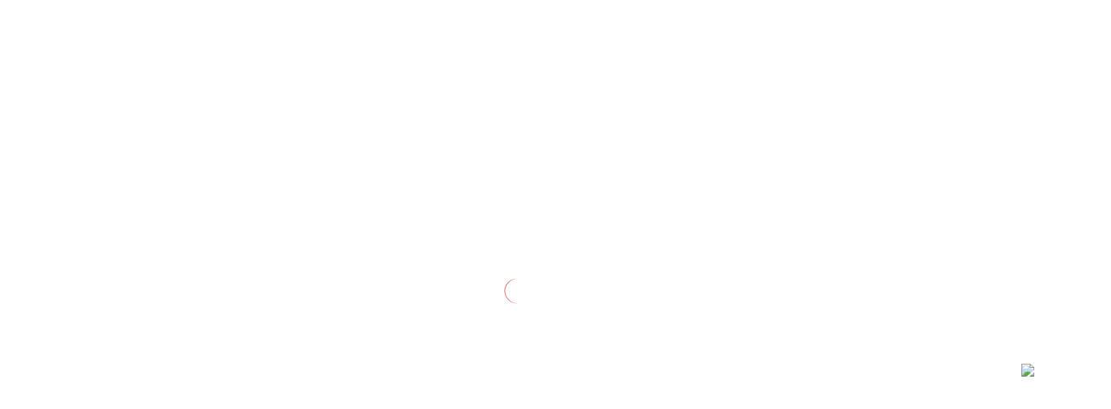

--- FILE ---
content_type: text/html; charset=UTF-8
request_url: https://study.kdt.kz/
body_size: 15431
content:
<!-- IOGen: 0.183s -->

<!DOCTYPE html>
<html>
	<head>
		<meta charset="utf-8" /><meta http-equiv="Content-Type" content="text/html; charset=utf-8" /><title>Главная - BMC Study</title><meta property="og:title" content="Главная - BMC Study" /><meta property="vk:title" content="Главная - BMC Study" /><meta property="twitter:title" content="Главная - BMC Study" /><meta itemprop="name" content="Главная - BMC Study" /><meta name="mrc__share_title" content="Главная - BMC Study"/><meta property="og:site_name" content="study.kdt.kz" /><meta property="vk:site_name" content="study.kdt.kz" /><meta property="twitter:site_name" content="study.kdt.kz" /><meta name="viewport" content="width=device-width, initial-scale=1, maximum-scale=1" /><link href="study.kdt.kz/?lang=kz" hreflang="kz" rel="alternate" /><link href="study.kdt.kz/?lang=ru" hreflang="ru" rel="alternate" /><link href="study.kdt.kz/?lang=en" hreflang="en" rel="alternate" /><meta name="copyright" lang="ru" content="BenchMark Consulting" /><meta name="author" content="BenchMark Consulting" /><meta name="generator" content="BMC CMS" /><meta name="generator" content="BMC IO Framework" /><meta property="og:type" content="website" /><meta property="vk:type" content="website" /><meta property="twitter:type" content="website" /><meta name="description" content="" /><meta property="og:description" content="BMC Study" /><meta property="vk:description" content="BMC Study" /><meta property="twitter:description" content="BMC Study" /><meta itemprop="description" content="BMC Study" /><meta name="mrc__share_description" content="BMC Study"/><meta name="document-state" content="Dynamic" /><meta name="keywords" content="ыегвнюлвеюля,цццюыегвнюлвеюля" /><meta name="robots" content="index,follow,archive" /><meta name="url" content="//study.kdt.kz/" /><meta property="og:url" content="//study.kdt.kz/" /><meta property="vk:url" content="//study.kdt.kz/" /><meta property="twitter:url" content="//study.kdt.kz/" /><link href="/searchOsXml" rel="search" title="BMC Study" type="application/opensearchdescription+xml" /><link rel="icon" href="//cdn1.kdt.kz/files/sites/1459929497088491/favicon.png" sizes="16x16 24x24 32x32 48x48 64x64" type="image/x-icon" /><link rel="shortcut icon" href="//cdn1.kdt.kz/files/sites/1459929497088491/favicon.png" sizes="16x16 24x24 32x32 48x48 64x64" type="image/x-icon" /><!-- for apple devices --><!--
				<link rel="apple-touch-icon" href="//cdn1.kdt.kz/modules/images/cabinet20/apple-touch-icon/cms-180x180.png" sizes="180x180" /><link rel="apple-touch-icon" href="//cdn1.kdt.kz/modules/images/cabinet20/apple-touch-icon/cms-152x152.png" sizes="152x152" /><link rel="apple-touch-icon" href="//cdn1.kdt.kz/modules/images/cabinet20/apple-touch-icon/cms-144x144.png" sizes="144x144" /><link rel="apple-touch-icon" href="//cdn1.kdt.kz/modules/images/cabinet20/apple-touch-icon/cms-120x120.png" sizes="120x120" /><link rel="apple-touch-icon" href="//cdn1.kdt.kz/modules/images/cabinet20/apple-touch-icon/cms-114x114.png" sizes="114x114" /><link rel="apple-touch-icon" href="//cdn1.kdt.kz/modules/images/cabinet20/apple-touch-icon/cms-76x76.png" sizes="76x76" /><link rel="apple-touch-icon" href="//cdn1.kdt.kz/modules/images/cabinet20/apple-touch-icon/cms-72x72.png" sizes="72x72" /><link rel="apple-touch-icon" href="//cdn1.kdt.kz/modules/images/cabinet20/apple-touch-icon/cms-57x57.png" />
				--><!-- for windows devices --><!--
				<meta name="msapplication-TileImage" content="//cdn1.kdt.kz/modules/images/cabinet20/windows-icon/cms-mstile-144x144.png" /><meta name="msapplication-TileColor" content="#ffffff" /><meta name="msapplication-config" content="//cdn1.kdt.kz/modules/images/cabinet20/windows-icon/cms-mstile-config.xml" />
				--><!-- IE11 tiles --><!--
				<meta name="msapplication-square70x70logo" content="//cdn1.kdt.kz/modules/images/cabinet20/windows-icon/cms-mstile-70x70-128x128.png" /><meta name="msapplication-square150x150logo" content="//cdn1.kdt.kz/modules/images/cabinet20/windows-icon/cms-mstile-150x150-270x270.png" /><meta name="msapplication-square310x310logo" content="//cdn1.kdt.kz/modules/images/cabinet20/windows-icon/cms-mstile-310x310-558x558.png"/><meta name="msapplication-wide310x150logo" content="//cdn1.kdt.kz/modules/images/cabinet20/windows-icon/cms-mstile-310x150-558x270.png" />
				--><!-- for opera coast --><!--
				<link href="//cdn1.kdt.kz/modules/images/cabinet20/opera-icon/cms-228x228.png" rel="icon" sizes="228x228" />
				--><meta itemprop="image" content="//cdn1.kdt.kz/modules/images/cabinet20/windows-icon/cms-mstile-310x310-558x558.png" /><meta property="og:image" content="//cdn1.kdt.kz/modules/images/cabinet20/windows-icon/cms-mstile-310x310-558x558.png" /><meta property="vk:image" content="//cdn1.kdt.kz/modules/images/cabinet20/windows-icon/cms-mstile-310x310-558x558.png" /><meta name="twitter:image" content="//cdn1.kdt.kz/modules/images/cabinet20/windows-icon/cms-mstile-310x310-558x558.png" /><link rel="image_src" href="//cdn1.kdt.kz/modules/images/cabinet20/windows-icon/cms-mstile-310x310-558x558.png"/><link rel="alternate" type="application/rss+xml" title="BMC Study RSS" href="//study.kdt.kz/rss/?m=news&lang=ru" /><link rel="stylesheet" type="text/css" href="//cdn1.kdt.kz/modules/cms/editor.min.css?_=2" /><link rel="stylesheet" type="text/css" href="//cdn1.kdt.kz/bundles/cms20/bundle.min.css?_=100" /><link rel="stylesheet" type="text/css" href="//cdn1.kdt.kz/modules/css/cabinet20/menu_bmcsales.min.css?_=102" /><!--[if lt IE 9]><script src="//cdn1.kdt.kz/modules/respond.min.js?_=100"></script><script src="//cdn1.kdt.kz/modules/html5.js?_=100"></script><script src="//cdn1.kdt.kz/modules/excanvas.js?_=100"></script><![endif]--><!--[if lt IE 9]><script src="//oss.maxcdn.com/libs/html5shiv/3.7.0/html5shiv.js?_=100"></script><script src="//oss.maxcdn.com/libs/respond.js/1.4.2/respond.min.js?_=100"></script><![endif]--><script src="//cdn1.kdt.kz/bundles/cms20/bundle.min.js?_=118"></script><script>
				var simagePath = '//cdn1.kdt.kz/modules/js/cabinet20/christmas/snow2/';
				var sflakesMax = 64;
				var sflakesMaxActive = 64;
				var svMaxX = 3;
				var svMaxY = 3;
				var ssnowStick = 1;
				var sfollowMouse = 1;
				</script><script src="//cdn1.kdt.kz/modules/js/cabinet20/christmas/snow3/snow3.min.js?_=100"></script><script src="//google.com/recaptcha/api.js"></script>		
		<!--<style>html{background-color: #fff;}</style>-->
		<script>
		var ioLangs = {"aa":"Afar","ab":"Abkhaz","ae":"Avestan","af":"Afrikaans","ak":"Akan","am":"Amharic","an":"Aragonese","ar":"Arabic","as":"Assamese","av":"Avaric","ay":"Aymara","az":"Azerbaijani","ba":"Bashkir","be":"Belarusian","bg":"Bulgarian","bh":"Bihari","bi":"Bislama","bm":"Bambara","bn":"Bengali","bo":"Tibetan Standard, Tibetan, Central","br":"Breton","bs":"Bosnian","ca":"Catalan; Valencian","ce":"Chechen","ch":"Chamorro","co":"Corsican","cr":"Cree","cs":"Czech","cu":"Old Church Slavonic, Church Slavic, Church Slavonic, Old Bulgarian, Old Slavonic","cv":"Chuvash","cy":"Welsh","da":"Danish","de":"German","dv":"Divehi; Dhivehi; Maldivian;","dz":"Dzongkha","ee":"Ewe","el":"Greek, Modern","en":"English","eo":"Esperanto","es":"Spanish; Castilian","et":"Estonian","eu":"Basque","fa":"Persian","ff":"Fula; Fulah; Pulaar; Pular","fi":"Finnish","fj":"Fijian","fo":"Faroese","fr":"French","fy":"Western Frisian","ga":"Irish","gd":"Scottish Gaelic; Gaelic","gl":"Galician","gn":"Guaran\u00c3\u00ad","gu":"Gujarati","gv":"Manx","ha":"Hausa","he":"Hebrew (modern)","hi":"Hindi","ho":"Hiri Motu","hr":"Croatian","ht":"Haitian; Haitian Creole","hu":"Hungarian","hy":"Armenian","hz":"Herero","ia":"Interlingua","id":"Indonesian","ie":"Interlingue","ig":"Igbo","ii":"Nuosu","ik":"Inupiaq","io":"Ido","is":"Icelandic","it":"Italian","iu":"Inuktitut","ja":"Japanese","jv":"Javanese","ka":"Georgian","kg":"Kongo","ki":"Kikuyu, Gikuyu","kj":"Kwanyama, Kuanyama","kl":"Kalaallisut, Greenlandic","km":"Khmer","kn":"Kannada","ko":"Korean","kr":"Kanuri","ks":"Kashmiri","ku":"Kurdish","kv":"Komi","kw":"Cornish","ky":"Kirghiz, Kyrgyz","kz":"Kazakh","la":"Latin","lb":"Luxembourgish, Letzeburgesch","lg":"Luganda","li":"Limburgish, Limburgan, Limburger","ln":"Lingala","lo":"Lao","lt":"Lithuanian","lu":"Luba-Katanga","lv":"Latvian","mg":"Malagasy","mh":"Marshallese","mi":"Maori","mk":"Macedonian","ml":"Malayalam","mn":"Mongolian","mr":"Marathi (Mara?hi)","ms":"Malay","mt":"Maltese","my":"Burmese","na":"Nauru","nb":"Norwegian Bokm\u00c3\u00a5l","nd":"North Ndebele","ne":"Nepali","ng":"Ndonga","nl":"Dutch","nn":"Norwegian Nynorsk","no":"Norwegian","nr":"South Ndebele","nv":"Navajo, Navaho","ny":"Chichewa; Chewa; Nyanja","oc":"Occitan","oj":"Ojibwe, Ojibwa","om":"Oromo","or":"Oriya","os":"Ossetian, Ossetic","pa":"Panjabi, Punjabi","pi":"Pali","pl":"Polish","ps":"Pashto, Pushto","pt":"Portuguese","qu":"Quechua","qz":"Qazaq","rm":"Romansh","rn":"Kirundi","ro":"Romanian, Moldavian, Moldovan","ru":"Russian","rw":"Kinyarwanda","sa":"Sanskrit (Sa?sk?ta)","sc":"Sardinian","sd":"Sindhi","se":"Northern Sami","sg":"Sango","si":"Sinhala, Sinhalese","sk":"Slovak","sl":"Slovene","sm":"Samoan","sn":"Shona","so":"Somali","sq":"Albanian","sr":"Serbian","ss":"Swati","st":"Southern Sotho","su":"Sundanese","sv":"Swedish","sw":"Swahili","ta":"Tamil","te":"Telugu","tg":"Tajik","th":"Thai","ti":"Tigrinya","tk":"Turkmen","tl":"Tagalog","tn":"Tswana","to":"Tonga (Tonga Islands)","tr":"Turkish","ts":"Tsonga","tt":"Tatar","tw":"Twi","ty":"Tahitian","ug":"Uighur, Uyghur","uk":"Ukrainian","ur":"Urdu","uz":"Uzbek","ve":"Venda","vi":"Vietnamese","vo":"Volap\u00c3\u00bck","wa":"Walloon","wo":"Wolof","xh":"Xhosa","yi":"Yiddish","yo":"Yoruba","za":"Zhuang, Chuang","zh":"Chinese","zu":"Zulu"};
		var ioProjects = {"asip":"\/\/asip.kdt.kz","advert":"\/\/adv.kdt.kz","bmc.crm":"\/\/crm.kdt.kz","crm":"\/\/crm.kdt.kz","bmc.stat":"\/\/stat.kdt.kz","stat":"\/\/stat.kdt.kz","bmc.maps":"\/\/maps.kdt.kz","maps":"\/\/maps.kdt.kz","bmc.trade2":"\/\/trade.kdt.kz","trade":"\/\/trade.kdt.kz","bmc.ticket":"\/\/ticket.kdt.kz","ticket":"\/\/ticket.kdt.kz","bmc.security":"\/\/security.kdt.kz","security":"\/\/security.kdt.kz","bmc.study":"\/\/study.kdt.kz","study":"\/\/study.kdt.kz","com":"\/\/cab.kdt.kz","com.notice":"\/\/notice.kdt.kz","com.sso":"\/\/sso.kdt.kz","cms20":"\/\/cms.kdt.kz","cms":"\/\/cms.kdt.kz","bmcsales":"\/\/bmcsales.kz","telegram":"\/\/telegram.kdt.kz","help":"\/\/help.kdt.kz","flow":"\/\/flow.kdt.kz","elib":"\/\/elib.kdt.kz","exams":"\/\/exams.kdt.kz","estol":"\/\/estol.kdt.kz","job":"\/\/job.kdt.kz","votes":"\/\/votes.kdt.kz","vseobuch":"\/\/vseobuch.kdt.kz","mobi":"\/\/mobi.kdt.kz","mobile":"\/\/mobi.kdt.kz","profile":"\/\/profile.kdt.kz","bc":"\/\/bc.kdt.kz","businessplan":"\/\/bsn.kdt.kz","konkurs":"\/\/konkurs.kdt.kz","upi":"\/\/upi.kz","eop":"\/\/astana-bilim.kz","astana-bilim.kz":"\/\/astana-bilim.kz","eopkorda":"\/\/kordabilim.kz","kordabilim.kz":"\/\/kordabilim.kz","kdt":"\/\/kdt.kz","xmpp-http-bind":"http:\/\/127.0.0.1:5280\/http-bind\/","processing":"\/\/oldkdt.kdt.kz","jabber":"\/\/oldkdt.kdt.kz","finance":"\/\/oldkdt.kdt.kz","file":"\/\/oldkdt.kdt.kz","bmc.trade":"\/\/oldkdt.kdt.kz","s3":"\/\/s3.kdt.kz","docs":"\/\/docs.kdt.kz","queue":"\/\/queue.kdt.kz"};
		$.holdReady(true);
		var load = [];
		
					ioHostCdn = '//cdn1.kdt.kz';
			ioIncludeModules['jquery-ui'] = 'last';
			ioIncludeModules['jquery-ui-flick'] = 'last';
			ioIncludeModules['jquery-blockUI'] = 'last';
			ioIncludeModules['animate'] = 'last';
			ioIncludeModules['bootstrap'] = 'last';
			ioIncludeModules['bootstrap-glyphicons'] = 'last';
			ioIncludeModules['bootstrap-glyphicons-pro'] = 'last';
			ioIncludeModules['font-awesome-animation'] = 'last';
			ioIncludeModules['jquery-form'] = 'last';
			ioIncludeModules['placeholder'] = 'last';
			ioIncludeModules['datejs'] = 'last';
			ioIncludeModules['liveready'] = 'last';
			ioIncludeModules['jquery-migrate'] = 'last';
			ioIncludeModules['bootstrap3-dialog'] = 'last';
			ioIncludeModules['bootstrap-hover-dropdown'] = 'last';
			ioIncludeModules['noty'] = 'last';
			ioIncludeModules['noty-packaged'] = 'last';
			ioIncludeModules['tinycon'] = 'last';
				
				
		//console.log(load);
		
		function complete(){
			jsApplication.busyEnabled = true;
			jsApplication.openAjaxEnabled = true;
			ioInit({
				'user.id': '',
				'user.login': '',
				'user.account': '',
				'user.adminAccount': '',
				'user.p_account': '',
				//'currentlang': 'def',
				'currentlang': 'ru',
			});
			//$.blockUI.defaults.theme = true;
			$.holdReady(false);
			
			if(jsApplication.__busy <= 0){
				$('#loadBusy').css('display', 'none');
				$('body').removeClass('scroll-lock');
			}
			//jsApplication.busy(true);
		}
		
		if(load.length > 0){
			yepnope({
				load: load,
				complete: complete
				//jsApplication.busy(true);
			});
		} else {
			complete();
		}
		
		$(document).ready(function(){
			jsApplication.__fLoaded = 1;
			
					});
		</script>
					<script>var h = document.getElementsByTagName('head')[0]||document.documentElement;var s = document.createElement('script');s.type = 'text/javascript';s.async = true;s.src = '//stat.kdt.kz/js/analytica.js?_=2';s.onload = function(){BMCStat.go('R9uEX1tZM270VG7B3173H0nk45Oy3YO5', 'stat.kdt.kz');};h.appendChild(s);</script>
				<style>
					.widget-render{cursor:default;}
				</style>
		
		<!-- Single Site In и Single Site Out Script -->
		<script>
		function SSI_step1(){
			var href = 'https://sso.kdt.kz/auth/check.auth.php';
			
			/*var xhr = new XMLHttpRequest();
			xhr.open('POST', href, true);
			xhr.withCredentials = true;
			xhr.timeout = 10000;
			xhr.send();
			xhr.onreadystatechange = function(){
				if(this.readyState != 4) return;
				
				var login_hash = null;
				var is_guest = true;
				if(this.responseText == '0' && is_guest) return;
				if(login_hash == this.responseText) return;
				if(this.responseText == '0'){ // Logout
					SSI_logout();
				} else {
					SSI_step2();
				}
			};*/
			
			$.ajax({
				url: href,
				type: 'post',
				data: {},
				xhrFields: {withCredentials: true,},
				success: function(responseText){
					var login_hash = null;
					var is_guest = true;
					if(responseText == '0' && is_guest) return;
					if(login_hash == responseText) return;
					if(responseText == '0'){ // Logout
						SSI_logout();
					} else {
						SSI_step2();
					}
				}
			});
		}
		function SSI_step2(){
			var href = '//sso.kdt.kz/auth/create.tmp.token.php';
			
			/*var xhr = new XMLHttpRequest();
			xhr.open('POST', href, true);
			xhr.withCredentials = true;
			xhr.timeout = 10000;
			xhr.send();
			xhr.onreadystatechange = function(){
				if(this.readyState != 4) return;
				
				if(this.responseText == '0') return;
				SSI_step3(this.responseText);
			};*/
			
			$.ajax({
				url: href, 
				type: 'post',
				data: {},
				xhrFields: {withCredentials: true,},
				success: function(responseText){
					if(responseText == '0') return;
					SSI_step3(responseText);
				}
			});
		}
		function SSI_step3(token){
			// обработка запроса
			ioCallEntity({
				entity: 'io.model.session.createJWT',
				resultType: 'json',
				params: {
					token: token,
				},
				success: function(data, tag){
					// проверка полученных данных
					var obj; try {obj = $.parseJSON(data);}catch(ex){obj = null;} 
					if(obj != null && typeof(obj.res) != 'undefined' && obj.res != null && obj.res.error_code == '1'){
						console.log('Single Site In: Reload page please !!!');
						document.location.reload();
					}
				}
			});
		}
		function SSI_logout(){
			ioCallEntity({
				entity: 'io.model.session.logout',
				resultType: 'json',
				params: {},
				success: function(data, tag){
					console.log('Single Site Out: Reload page please !!!');
					document.location.reload();
				}
			});
		}
		SSI_step1();
		</script>
	</head>
	<body>
				<a href="//kdt.kz/spfn" target="_blank" style="position: fixed; bottom: 250px; right: 0; z-index: 999999999;">
			<img src="https://cdn1.kdt.kz/files/sites/1459924603912013/files/banner-spfn.png" border="0" />
		</a>
		<script>
jsApplication.pageLoad(function(){
		var var_177301 = 0;
	var param = '';
	var load = [];
	//load = load.concat(ioGetModuleUrls({module: 'jquery-ui', push: 1}));
	//load = load.concat(ioGetModuleUrls({module: 'jquery-ui-flick', push: 1}));
	//load = load.concat(ioGetModuleUrls({module: 'jquery-blockUI', push: 1}));
	//load = load.concat(ioGetModuleUrls({module: 'jquery-idletimer', push: 1}));
	load = load.concat(ioGetModuleUrls({module: 'noty-packaged', push: 1}));
	load = load.concat(ioGetModuleUrls({module: 'tinycon', push: 1}));
	load = load.concat(['//cdn1.kdt.kz/modules/globalmenu.min.js?_=2']);
		
	if(jsApplication.busy && load.length > 0) {jsApplication.busy(true); var_177301 = 1;}
	if(load.length > 0){
		yepnope({
			load: load,
			complete: function(){
				if(jsApplication.busy && var_177301) jsApplication.busy(false);
				//onBootstrapEditable();
				setTimeout('globaltopmenuReady820265()', 10);
			},
		});
	} else {
		if(jsApplication.busy && var_177301) jsApplication.busy(false);
		setTimeout('globaltopmenuReady820265()', 10);
	}
});
function globaltopmenuReady820265(){
	}
</script><link rel="preconnect" href="https://fonts.googleapis.com"><link rel="preconnect" href="https://fonts.gstatic.com" crossorigin><link href="https://fonts.googleapis.com/css2?family=Exo+2:ital,wght@0,100..900;1,100..900&family=Poppins:ital,wght@0,100;0,200;0,300;0,400;0,500;0,600;0,700;0,800;0,900;1,100;1,200;1,300;1,400;1,500;1,600;1,700;1,800;1,900&family=Rubik:ital,wght@0,300..900;1,300..900&display=swap" rel="stylesheet"><div class="bmc-main-menu"><div class="bmc-container-fluid"><div class="bmc-mainmenu-inner"><div class="bmc-logo-wrap"><link rel="stylesheet" type="text/css" href="//cdn1.kdt.kz/modules/css/cabinet20/menu_bmcsales_logoflipface.min.css?_=103" /><a class="bmc-logo bmc-logo-flip" href="//kdt.kz" title="BMC Sales"><div class="bmc-logo-flip-inner"><div class="bmc-flip-face bmc-logo-front"><img src="//cdn1.kdt.kz/modules/images/cabinet20/kdt-logo.svg?_=100" alt="BMC Sales Logo" /></div><div class="bmc-flip-face bmc-logo-back"><img src="//cdn1.kdt.kz/modules/images/cabinet20/holidays/christmas/snowflake.svg?_=100" alt="BMC Sales Logo" /></div></div></a><div class="bmc-toggle-box bmc-hidden-lg">
						Меню KDT<a class="bmc-toggle-mnu" href="javascript://"><span></span></a></div></div><div class="bmc-navbar"><ul class="bmc-menu-box bmc-nav-list"><li class="bmc-nav-item dropdown"><a href="#" class="bmc-navbar-link" data-toggle="dropdown" data-hover="dropdown"><svg xmlns="http://www.w3.org/2000/svg" viewBox="0 0 24 24" fill="none" stroke="currentColor" stroke-width="1.5" style="width: 1.2em; height: 1.2em; vertical-align: text-bottom; margin-right: 3px;"><path d="M22 17a2 2 0 0 1-2 2H6.828a2 2 0 0 0-1.414.586l-2.202 2.202A.71.71 0 0 1 2 21.286V5a2 2 0 0 1 2-2h16a2 2 0 0 1 2 2z"></path><path d="M12 11h.01"></path><path d="M16 11h.01"></path><path d="M8 11h.01"></path></svg><span class="bmc-navbar-linkText">Соц. сети</span><span class="bmc-icon-chevron bmc-hidden-lg"><i class="fa fa-chevron-down"></i></span></a><ul class="dropdown-menu" style="width: 722px;"><li class="bmc-submenu-item"><a href="http://agartu.kz" style="background-image: url(//cdn1.kdt.kz/modules/images/cabinet20/b_img2_services_1_3.png?_=100)" ><span>Социально<br/> деловая<br/> среда<br/> Agartu</span></a></li><li class="bmc-submenu-item"><a href="http://otanbilim.kz" style="background-image: url(//cdn1.kdt.kz/modules/images/cabinet20/b_img2_services_1_3.png?_=100)" ><span>Социально<br/> образовательная<br/> сеть<br/> Отан Бiлiм</span></a></li><li class="bmc-submenu-item"><a href="http://astana.agartu.kz" style="background-image: url(//cdn1.kdt.kz/modules/images/cabinet20/b_img2_services_1_1.png?_=100)" ><span>Социальная<br/> сеть Agartu<br/> г. Астана</span></a></li><li class="bmc-submenu-item"><a href="http://sko.agartu.kz" style="background-image: url(//cdn1.kdt.kz/modules/images/cabinet20/b_img2_services_1_1.png?_=100)" ><span>Социальная<br/> сеть Agartu<br/> СКО</span></a></li><li class="bmc-submenu-item"><a href="http://bko.agartu.kz" style="background-image: url(//cdn1.kdt.kz/modules/images/cabinet20/b_img2_services_1_1.png?_=100)" ><span>Социальная<br/> сеть Agartu<br/> ЗКО</span></a></li><li class="bmc-submenu-item"><a href="http://akmo.agartu.kz" style="background-image: url(//cdn1.kdt.kz/modules/images/cabinet20/b_img2_services_1_1.png?_=100)" ><span>Социальная<br/> сеть Agartu<br/> Акмолинской<br/> области</span></a></li><li class="bmc-submenu-item"><a href="http://korda.agartu.kz" style="background-image: url(//cdn1.kdt.kz/modules/images/cabinet20/b_img2_services_1_2.png?_=100)" ><span>Социальная<br/> сеть Agartu<br/> Кызылординской<br/> области</span></a></li><li class="bmc-submenu-item"><a href="http://almaty.agartu.kz" style="background-image: url(//cdn1.kdt.kz/modules/images/cabinet20/b_img2_services_1_1.png?_=100)" ><span>Социальная<br/> сеть Agartu<br/> г. Алматы</span></a></li><li class="bmc-submenu-item"><a href="http://aktobe.agartu.kz" style="background-image: url(//cdn1.kdt.kz/modules/images/cabinet20/b_img2_services_1_1.png?_=100)" ><span>Социальная<br/> сеть Agartu<br/> Актюбинской<br/> области</span></a></li><li class="bmc-submenu-item"><a href="http://atyrau.agartu.kz" style="background-image: url(//cdn1.kdt.kz/modules/images/cabinet20/b_img2_services_1_1.png?_=100)" ><span>Социальная<br/> сеть Agartu<br/> Атырауской<br/> области</span></a></li><li class="bmc-submenu-item"><a href="http://zhambyl.agartu.kz" style="background-image: url(//cdn1.kdt.kz/modules/images/cabinet20/b_img2_services_1_1.png?_=100)" ><span>Социальная<br/> сеть Agartu<br/> Жамбылской<br/> области</span></a></li><li class="bmc-submenu-item"><a href="http://zhetysu.agartu.kz" style="background-image: url(//cdn1.kdt.kz/modules/images/cabinet20/b_img2_services_1_1.png?_=100)" ><span>Социальная<br/> сеть Agartu<br/> Алматинской<br/> области</span></a></li><li class="bmc-submenu-item"><a href="http://vko.agartu.kz" style="background-image: url(//cdn1.kdt.kz/modules/images/cabinet20/b_img2_services_1_1.png?_=100)" ><span>Социальная<br/> сеть Agartu<br/> ВКО</span></a></li><li class="bmc-submenu-item"><a href="http://karaganda.agartu.kz" style="background-image: url(//cdn1.kdt.kz/modules/images/cabinet20/b_img2_services_1_1.png?_=100)" ><span>Социальная<br/> сеть Agartu<br/> Карагандинской<br/>области</span></a></li><li class="bmc-submenu-item"><a href="http://kostanay.agartu.kz" style="background-image: url(//cdn1.kdt.kz/modules/images/cabinet20/b_img2_services_1_1.png?_=100)" ><span>Социальная<br/> сеть Agartu<br/> Костанайской<br/> области</span></a></li><li class="bmc-submenu-item"><a href="http://mangystau.agartu.kz" style="background-image: url(//cdn1.kdt.kz/modules/images/cabinet20/b_img2_services_1_1.png?_=100)" ><span>Социальная<br/> сеть Agartu<br/> Мангистауской<br/> области</span></a></li><li class="bmc-submenu-item"><a href="http://pavlodar.agartu.kz" style="background-image: url(//cdn1.kdt.kz/modules/images/cabinet20/b_img2_services_1_1.png?_=100)" ><span>Социальная<br/> сеть Agartu<br/> Павлодарской<br/> области</span></a></li><li class="bmc-submenu-item"><a href="http://ontustik.agartu.kz" style="background-image: url(//cdn1.kdt.kz/modules/images/cabinet20/b_img2_services_1_1.png?_=100)" ><span>Социальная<br/> сеть Agartu<br/> ЮКО</span></a></li></ul></li><li class="bmc-nav-item dropdown"><a href="#" class="bmc-navbar-link" data-toggle="dropdown" data-hover="dropdown"><svg xmlns="http://www.w3.org/2000/svg" viewBox="0 0 24 24" fill="none" stroke="currentColor" stroke-width="1.5" style="width: 1.2em; height: 1.2em; vertical-align: text-bottom; margin-right: 3px;"><circle cx="8" cy="21" r="1"></circle><circle cx="19" cy="21" r="1"></circle><path d="M2.05 2.05h2l2.66 12.42a2 2 0 0 0 2 1.58h9.78a2 2 0 0 0 1.95-1.57l1.65-7.43H5.12"></path></svg><span class="bmc-navbar-linkText">Торгов. сети</span><span class="bmc-icon-chevron bmc-hidden-lg"><i class="fa fa-chevron-down"></i></span></a><ul class="dropdown-menu" style="width: 438px;"><li class="bmc-submenu-item"><a href="http://bmcsales.kz" style="background-image: url(//cdn1.kdt.kz/modules/images/cabinet20/b_img2_services_bmcsales.png?_=100)" ><span>Единая<br/> торговая <br/>площадка<br/> BMC Sales</span></a></li><li class="bmc-submenu-item"><a href="http://bmconsult.kz" style="background-image: url(/img/cabinet20/bmc_logo3.png?_=100)" ><span>BenchMark<br/> Consulting</span></a></li><li class="bmc-submenu-item"><a href="http://mektepforma.kz" style="background-image: url(//cdn1.kdt.kz/modules/images/cabinet20/b_img2_services_schoolformbmcsales.png?_=100)" ><span>Школьная<br/> форма от<br/> BMC Sales</span></a></li><li class="bmc-submenu-item"><a href="http://halykbazar.kz" style="background-image: url(//cdn1.kdt.kz/modules/images/cabinet20/b_img2_services_2_1.png?_=100)" ><span>Объявления<br/> товаров<br/> Halyk Bazar</span></a></li><li class="bmc-submenu-item"><a href="http://forma.bmcsales.kz" style="background-image: url(//cdn1.kdt.kz/modules/images/cabinet20/b_img2_services_schoolformbmcsales.png?_=100)" ><span>Форменная<br/> и спец. одежда<br/> от BMC Sales</span></a></li><li class="bmc-submenu-item"><a href="http://ncdn.kdt.kz" style="background-image: url(//cdn1.kdt.kz/modules/images/cabinet20/b_img2_services_2_1.png?_=100)" ><span>Национальная<br/> товаро-<br/> проводящая сеть<br/> BMC Agro</span></a></li><li class="bmc-submenu-item"><a href="https://tdasem.kdt.kz/" style="background-image: url(//cdn1.kdt.kz/modules/images/cabinet20/b_img2_services_2_1.png?_=100)" ><span>Торговый дом "Асем"</span></a></li><li class="bmc-submenu-item"><a href="http://mektepalemi.kz" style="background-image: url(/img/cabinet20/b_img2_services_bmcsales.png?_=100)" ><span>Mektep<br/> Alemi</span></a></li></ul></li><li class="bmc-nav-item dropdown"><a href="#" class="bmc-navbar-link" data-toggle="dropdown" data-hover="dropdown"><svg xmlns="http://www.w3.org/2000/svg" viewBox="0 0 24 24" fill="none" stroke="currentColor" stroke-width="1.5" style="width: 1.2em; height: 1.2em; vertical-align: text-bottom; margin-right: 3px;"><path d="M21.54 15H17a2 2 0 0 0-2 2v4.54"></path><path d="M7 3.34V5a3 3 0 0 0 3 3a2 2 0 0 1 2 2c0 1.1.9 2 2 2a2 2 0 0 0 2-2c0-1.1.9-2 2-2h3.17"></path><path d="M11 21.95V18a2 2 0 0 0-2-2a2 2 0 0 1-2-2v-1a2 2 0 0 0-2-2H2.05"></path><circle cx="12" cy="12" r="10"></circle></svg><span class="bmc-navbar-linkText">Туристич. сети</span><span class="bmc-icon-chevron bmc-hidden-lg"><i class="fa fa-chevron-down"></i></span></a><ul class="dropdown-menu" style="width: 154px;"><li class="bmc-submenu-item"><a href="http://tourism.kdt.kz" class="bmc-status-devBlock"  style="background-image: url(//cdn1.kdt.kz/modules/images/cabinet20/b_img2_services_3_1.png?_=100)" ><span>BMC Tourism</span><div class="bmc-status-dev" data-toggle="tooltip" data-placement="left" title="В разработке">dev</div></a></li></ul></li><li class="bmc-nav-item dropdown"><a href="#" class="bmc-navbar-link" data-toggle="dropdown" data-hover="dropdown"><svg xmlns="http://www.w3.org/2000/svg" viewBox="0 0 24 24" fill="none" stroke="currentColor" stroke-width="1.5" style="width: 1.2em; height: 1.2em; vertical-align: text-bottom; margin-right: 3px;"><path d="M21.54 15H17a2 2 0 0 0-2 2v4.54"></path><path d="M7 3.34V5a3 3 0 0 0 3 3a2 2 0 0 1 2 2c0 1.1.9 2 2 2a2 2 0 0 0 2-2c0-1.1.9-2 2-2h3.17"></path><path d="M11 21.95V18a2 2 0 0 0-2-2a2 2 0 0 1-2-2v-1a2 2 0 0 0-2-2H2.05"></path><circle cx="12" cy="12" r="10"></circle></svg><span class="bmc-navbar-linkText">Ассоциации</span><span class="bmc-icon-chevron bmc-hidden-lg"><i class="fa fa-chevron-down"></i></span></a><ul class="dropdown-menu" style="width: 438px;"><li class="bmc-submenu-item"><a href="http://itk.kz" style="background-image: url(//cdn1.kdt.kz/modules/images/cabinet20/b_img2_services_4_1.png?_=100)" ><span>Казахстанская<br/> Ассоциация<br/> IT-компаний</span></a></li><li class="bmc-submenu-item"><a href="http://atpk.kdt.kz" style="background-image: url(//cdn1.kdt.kz/modules/images/cabinet20/b_img2_services_4_3.png?_=100)" ><span>Ассоциация<br/> торговых<br/> предприятий</span></a></li><li class="bmc-submenu-item"><a href="http://askt.kdt.kz" style="background-image: url(//cdn1.kdt.kz/modules/images/cabinet20/b_img2_services_4_2.png?_=100)" ><span>Ассоциация<br/> кредитных<br/> товариществ<br/> агропромышл.<br/> комплекса</span></a></li><li class="bmc-submenu-item"><a href="http://ifac.kdt.kz" style="background-image: url(//cdn1.kdt.kz/modules/images/cabinet20/b_img2_services_4_1.png?_=100)" ><span>Международная<br/> Федерация<br/> Бухгалтеров<br/> (IFAC)</span></a></li><li class="bmc-submenu-item"><a href="http://astksk.kdt.kz" style="background-image: url(//cdn1.kdt.kz/modules/images/cabinet20/b_img2_services_4_1.png?_=100)" ><span>Единый<br/> портал<br/> КСК</span></a></li><li class="bmc-submenu-item"><a href="http://sai.kz" style="background-image: url(//cdn1.kdt.kz/modules/images/cabinet20/b_img2_services_4_1.png?_=100)" ><span>Портал<br/> легкой<br/> промышленности<br/> Казахстана</span></a></li><li class="bmc-submenu-item"><a href="http://spplp.kdt.kz" style="background-image: url(//cdn1.kdt.kz/modules/images/cabinet20/b_img2_services_4_1.png?_=100)" ><span>Союз<br/> производителей<br/> продукции легкой<br/> промышленности</span></a></li></ul></li><li class="bmc-nav-item dropdown"><a href="#" class="bmc-navbar-link" data-toggle="dropdown" data-hover="dropdown"><svg xmlns="http://www.w3.org/2000/svg" viewBox="0 0 24 24" fill="none" stroke="currentColor" stroke-width="1.5" style="width: 1.2em; height: 1.2em; vertical-align: text-bottom; margin-right: 3px;"><path d="M12 12h.01"></path><path d="M16 6V4a2 2 0 0 0-2-2h-4a2 2 0 0 0-2 2v2"></path><path d="M22 13a18.15 18.15 0 0 1-20 0"></path><rect width="20" height="14" x="2" y="6" rx="2"></rect></svg><span class="bmc-navbar-linkText">Сервисы</span><span class="bmc-icon-chevron bmc-hidden-lg"><i class="fa fa-chevron-down"></i></span></a><ul class="dropdown-menu" style="width: 438px;"><li class="bmc-submenu-item"><a href="http://profile.kdt.kz" style="background-image: url(//cdn1.kdt.kz/modules/images/cabinet20/b_img2_services_5_2.png?_=100)" ><span>Сервис<br/> профилей<br/> BMC Profile</span></a></li><li class="bmc-submenu-item"><a href="http://trade.kdt.kz" style="background-image: url(//cdn1.kdt.kz/modules/images/cabinet20/b_img2_services_5_5.png?_=100)" ><span>Учет и продажа<br/> товаров и услуг<br/> BMC Trade</span></a></li><li class="bmc-submenu-item"><a href="http://crm.kdt.kz" style="background-image: url(//cdn1.kdt.kz/modules/images/cabinet20/b_img2_services_5_3.png?_=100)" ><span>Клиентская база<br/> BMC CRM</span></a></li><li class="bmc-submenu-item"><a href="http://maps.kdt.kz" style="background-image: url(//cdn1.kdt.kz/modules/images/cabinet20/b_img2_services_5_1.png?_=100)" ><span>Онлайн карта<br/> BMC Maps</span></a></li><li class="bmc-submenu-item"><a href="http://cms.kdt.kz" style="background-image: url(//cdn1.kdt.kz/modules/images/cabinet20/b_img2_services_5_4.png?_=100)" ><span>Создание сайтов<br/> BMC CMS</span></a></li><li class="bmc-submenu-item"><a href="http://help.kdt.kz" style="background-image: url(//cdn1.kdt.kz/modules/images/cabinet20/b_img2_services_5_6.png?_=100)" ><span>База знаний<br/> по системе</span></a></li><li class="bmc-submenu-item"><a href="http://ticket.kdt.kz" style="background-image: url(//cdn1.kdt.kz/modules/images/cabinet20/b_img2_services_5_9.png?_=100)" ><span>Служба<br/> технической<br/> поддержки</span></a></li><li class="bmc-submenu-item"><a href="http://exams.kdt.kz" style="background-image: url(//cdn1.kdt.kz/modules/images/cabinet20/b_img2_services_5_10.png?_=100)" ><span>Онлайн<br/> тестирование<br/> BMC Exams</span></a></li><li class="bmc-submenu-item"><a href="http://security.kdt.kz" style="background-image: url(//cdn1.kdt.kz/modules/images/cabinet20/b_img2_services_5_2.png?_=100)" ><span>Система<br/> Мониторинга<br/> Безопасности</span></a></li><li class="bmc-submenu-item"><a href="http://study.kdt.kz" style="background-image: url(//cdn1.kdt.kz/modules/images/cabinet20/b_img2_services_5_2.png?_=100)" ><span>Дистанционное<br/> обучение<br/> BMC Study</span></a></li><li class="bmc-submenu-item"><a href="http://elib.kdt.kz" style="background-image: url(//cdn1.kdt.kz/modules/images/cabinet20/b_img2_services_5_2.png?_=100)" ><span>Электронная<br/> библиотека<br/> BMC eLib</span></a></li><li class="bmc-submenu-item"><a href="http://safefoods.kdt.kz" style="background-image: url(//cdn1.kdt.kz/modules/images/cabinet20/b_img2_services_5_2.png?_=100)" ><span>Безопасная<br/> пища<br/> BMC SafeFoods</span></a></li><li class="bmc-submenu-item"><a href="http://work.kdt.kz" style="background-image: url(//cdn1.kdt.kz/modules/images/cabinet20/b_img2_services_5_2.png?_=100)" ><span>Сервис<br/> работы<br/> BMC Work</span></a></li><li class="bmc-submenu-item"><a href="http://votes.kdt.kz" style="background-image: url(//cdn1.kdt.kz/modules/images/cabinet20/b_img2_services_5_2.png?_=100)" ><span>Сервис<br/> голосований<br/> BMC Votes</span></a></li><li class="bmc-submenu-item"><a href="http://bsn.kdt.kz" style="background-image: url(//cdn1.kdt.kz/modules/images/cabinet20/b_img2_services_5_2.png?_=100)" ><span>Сервис<br/> бизнес<br/> аналитики</span></a></li><li class="bmc-submenu-item"><a href="http://konkurs.kdt.kz" style="background-image: url(//cdn1.kdt.kz/modules/images/cabinet20/b_img2_services_5_2.png?_=100)" ><span>Организация<br/> и проведение<br/> конкурсов</span></a></li><li class="bmc-submenu-item"><a href="https://upi.kz" style="background-image: url(//cdn1.kdt.kz/modules/images/cabinet20/b_img2_services_5_2.png?_=100)" ><span>Универсальный<br/> Платежный<br/> Интегратор<br/> (UPI)</span></a></li><li class="bmc-submenu-item"><a href="https://queue.kdt.kz" style="background-image: url(//cdn1.kdt.kz/modules/images/cabinet20/b_img2_services_5_2.png?_=100)" ><span>Сервис<br/> организации<br/> очереди<br/> BMC Queue</span></a></li><li class="bmc-submenu-item"><a href="http://bmconsult.kz/services" style="background-image: url(//cdn1.kdt.kz/modules/images/cabinet20/b_img2_services_5_2.png?_=100)" ><span>Прочие<br/> сервисы<br/> в разработке</span></a></li></ul></li><li class="bmc-nav-item"><a class="bmc-navbar-link" href="https://t.me/kdtkz"
								title="Telegram Канал" target="_blank" rel="nofollow noopener noreferrer"><!--<i class="fa fa-telegram bmc-icon-large"></i>--><svg xmlns="http://www.w3.org/2000/svg" viewBox="0 0 24 24" fill="none" stroke="currentColor" stroke-width="1.5" style="width: 1.2em; height: 1.2em; vertical-align: text-bottom; margin-right: 3px;"><path d="M14.536 21.686a.5.5 0 0 0 .937-.024l6.5-19a.496.496 0 0 0-.635-.635l-19 6.5a.5.5 0 0 0-.024.937l7.93 3.18a2 2 0 0 1 1.112 1.11z"></path><path d="m21.854 2.147-10.94 10.939"></path></svg><span class="bmc-hidden-sm bmc-navbar-linkText">TG Канал</span><span class="bmc-hidden-lg bmc-navbar-linkText">Telegram Канал</span></a></li><li class="bmc-nav-item"><a class="bmc-navbar-link" href="//mobi.kdt.kz/download"
								title="Скачать мобильное приложение" target="_blank" rel="nofollow noopener noreferrer"><!--<i class="fa fa-mobile bmc-icon-xlarge"></i>--><svg xmlns="http://www.w3.org/2000/svg" viewBox="0 0 24 24" fill="none" stroke="currentColor" stroke-width="1.5" stroke-linecap="round" stroke-linejoin="round" style="width: 1.2em; height: 1.2em; vertical-align: text-bottom; margin-right: 3px;"><rect width="14" height="20" x="5" y="2" rx="2" ry="2"></rect><path d="M12 18h.01"></path></svg><span class="bmc-hidden-sm bmc-navbar-linkText">Прилож.</span><span class="bmc-hidden-lg bmc-navbar-linkText">Скачать мобильное приложение</span></a></li></ul><ul class="bmc-menu-box bmc-options-list"><li class="bmc-options-item"><a href="/login?lang=ru&amp;back=https://study.kdt.kz/" class="bmc-navbar-link"><!--<i class="fa fa-sign-in"></i>--><svg viewBox="0 0 24 24" fill="none" stroke="currentColor" stroke-width="1.5" style="width: 16px; height: 16px; vertical-align: text-bottom; margin-right: 5px;"><path d="m10 17 5-5-5-5"></path><path d="M15 12H3"></path><path d="M15 3h4a2 2 0 0 1 2 2v14a2 2 0 0 1-2 2h-4"></path></svg><span class="bmc-navbar-linkText">Войти</span></a></li></ul></div></div></div></div>


		<!-- SITE BODY -->
					<meta name="viewport" content="width=device-width, initial-scale=1.0" />

<link href="/template/kdt/study/default/css/vendor.bundle.css?_=2" rel="stylesheet" />
<link href="/template/kdt/study/default/css/style.min.css?_=2" rel="stylesheet" />
<link href="/template/kdt/study/default/css/theme-blue.min.css?_=1" rel="stylesheet" id="layoutstyle" />

<div class="js">
	<div class="theme-default">
		<div id="home" class="header-section half-header section gradiant-background header-curbed header-software">
			<div id="particles-js" class="particles-container"></div>
			<div id="navigation" class="navigation is-transparent" data-spy="affix" data-offset-top="5">
				<nav class="navbar navbar-default">
					<div class="container">
						<div class="navbar-header">
							<button type="button" class="navbar-toggle collapsed" data-toggle="collapse" data-target="#site-collapse-nav" aria-expanded="false">
								<span class="sr-only">Toggle navigation</span>
								<span class="icon-bar"></span>
								<span class="icon-bar"></span>
								<span class="icon-bar"></span>
							</button>
							<a class="navbar-brand" href="./">
								<img class="logo logo-light" src="/template/kdt/study/default/images/logo-white.png" alt="logo" />
								<img class="logo logo-color" src="/template/kdt/study/default/images/logo.png" alt="logo" />
							</a>
						</div>
						<div class="collapse navbar-collapse font-secondary" id="site-collapse-nav">
							<ul class="nav nav-list navbar-nav navbar-right">
								<li><a class="nav-item" href="#home">Главная</a></li>
								<li><a class="nav-item" href="#about">О сервисе</a></li>
								<li><a class="nav-item" href="#features">Преимущества</a></li>
								<li><a class="nav-item" href="#screenshots">Скриншоты</a></li>
								<!--<li><a class="nav-item" href="#pricing">Цены</a></li>-->
								<li><a class="nav-item" href="#contacts">Контакты</a></li>
							</ul>
						</div>
					</div>
				</nav>
			</div>
			<div class="header-content pt-90">
				<div class="container">
					<div class="row row-vm">
						<div class="col-md-6">
							<div class="header-texts tab-center mobile-center">
																<p class="lead wow fadeInUp" data-wow-duration=".5s" data-wow-delay=".3s">Получайте самые востребованные прикладные навыки и знания у высококвалифицированных специалистов.</p>
								<ul class="buttons">
									<!--
									<li>
										<a href="/exam" class="button wow fadeInUp" data-wow-duration=".5s" data-wow-delay=".6s">Начать тестирование</a>
									</li>
									-->
									<li>
										<a href="#contacts" class="button button-border button-transparent nav-item wow fadeInUp" data-wow-duration=".5s" data-wow-delay=".9s">Воспользоваться сервисом</a>
									</li>
								</ul>
							</div>
						</div>
						<div class="col-md-6">
							<div class="header-laptop-mockup wow fadeInUp" data-wow-duration="1s" data-wow-delay=".6s" >
								<img src="/template/kdt/study/default/img/software-screen-a.jpg" alt="software-screen" />
							</div>
						</div>
					</div>
				</div>
			</div>
		</div>
		<div id="about" class="about-section section pb-90 white-bg half-header-about">
			<div class="container tab-fix">
				<div class="section-head text-center">
					<div class="row">
						<div class="col-md-8 col-md-offset-2">
							<h2 class="heading">О сервисе <span>BMC Study</span></h2>
							<p>Данный сервис обеспечивает равные возможности в получении необходимых знаний для людей, которые  по ряду причин не могут посещать занятия очно, что значительно снизит психологическое давление на личность такого человека, снимет страх пропустить учебный материал и отстать от учебной программы. Дает возможность использовать наиболее удобные формы обучения позволяющие учащимся участвовать в занятиях не находясь непосредственно на уроке в классе, получать дополнительные и факультативные знания, удаленно используя функционал облачного сервиса.</p>
						</div>
					</div>
				</div>
				<div class="row tab-center mobile-center">
										<div class="col-md-12">
						<div class="txt-entry text-center">
							<h3>Взгляните вокруг нашего сервиса</h3>
							<p>Дистанционное обучение является одной из наиболее удобных форм обучения для тех людей, кто по ряду причин не может посещать занятия очно, например, школьников, находящихся на больничном или детей с ограниченными возможностями, а также взрослых людей, желающих изменить свою специальность или повысить квалификацию, для тех, кто ограничен во времени на обучение, или имеет ограничения по состоянию здоровья.</p>
							<p>Сервис позволяет любому пользователю обучаться дистанционно. При этом пользователь самостоятельно определяет: учебное заведение, преподавателя, методику обучения, курс обучения (предмет), продолжительность обучения, время прохождения обучения, способ возмещения затрат на обучение.</p>
							<p>Обучение предполагается как в группе, так и в индивидуальном режиме. Уведомления о времени и месте проведения вебинара/онлайн-урока будет приходить на выбор – в рабочий кабинет, на почту или сотовый телефон, указанные при регистрации.</p>
							<p>По желанию можно подписаться на сервис «система напоминалок», то есть уведомлений вроде «будильника», которые напомнят пользователю о времени проведения обучения.</p>
						</div>
					</div>
				</div>
			</div>
		</div>
		<div id="features" class="features-section section gradiant-background overflowvisible">
			<div class="container tab-fix">
				<div class="features-content pt-10">
					<div class="row">
						<div class="col-md-7 pull-right">
														<div class="section-head heading-light mobile-center tab-center">
								<div class="row">
									<div class="col-md-12">
										<div class="txt-entry text-center">
											<h2 class="heading heading-light">Преимущества сервиса</h2>
											<p>Сервис предоставляет возможность создания блочных курсов, которые включают в себя: выбор ментора – квалифицированный человек (наставник), который будет следить, направлять и помогать в процессе обучения, как группового, так и индивидуального, составление расписания сдачи лабораторных и практических работ, а также сдача экзаменов.</p>
											<p>В роли преподавателя могут быть не только люди, работающие в учебных заведениях, но и люди, работающие на производстве.</p>
											<p>Личный кабинет компании – в качестве места обучения выступают не только учебные заведения, но и компании, которые хотят поделиться опытом.</p>
											<p>Профиль преподавателя – профиль, где находятся задания, лекции, курсы, написанные этим человеком, а также блок рейтинга и отзывов, где каждый ученик, прошедший обучение у этого человека, может оставить отзыв и выставить свой рейтинг как преподавателю, так и самому курсу обучения.</p>
											<p>Поощрение за определенные достижения во время прохождения курса обучения, для стимуляции и мотивации к развитию.</p>
											<a href="#contacts" class="button nav-item">Воспользоваться сервисом</a>
										</div>
									</div>
								</div>
							</div>
						</div>
						<div class="col-md-5 pt-100 text-center">
							<div class="fearures-software-mockup wow fadeInLeft" data-wow-duration=".5s">
								<img src="/template/kdt/study/default/img/software-screen-b.jpg" alt="software-screen" />
							</div>
						</div>
					</div>
				</div>
			</div>
		</div>
		<div id="screenshots" class="screenshots-section section grey-background">
			<div class="container">
				<div class="section-head text-center">
					<div class="row">
						<div class="col-md-8 col-md-offset-2">
							<h2 class="heading">Интерфейс <span>BMC Study</span></h2>
							<p>Мы стараемся делать интерфейс сервиса интуитивно понятным и простым и при этом ничего не забывая. Убедитесь в этом сами!</p>
						</div>
					</div>
				</div>
				<div class="row">
					<div class="col-md-10 col-md-offset-1">
						<div class="tab-fix">
							<div class="has-carousel software-screens owl-carousel owl-theme"  data-items="1" data-loop="true" data-auto="true" data-dots="false" data-navs="true">
								<div class="item"><img src="/template/kdt/study/default/img/software-screen-a.jpg" alt="software-screen" /></div>
								<div class="item"><img src="/template/kdt/study/default/img/software-screen-b.jpg" alt="software-screen" /></div>
							</div>
						</div>
					</div>
				</div>
			</div>
		</div>
		<div id="contacts" class="contact-section section gradiant-background pb-90">
			<div class="container">
				<div class="section-head heading-light text-center">
					<div class="row">
						<div class="col-md-8 col-md-offset-2">
							<h2 class="heading heading-light">Связаться с нами</h2>
						</div>
					</div>
				</div>
				<div class="row">
					<div class="col-md-offset-3 col-md-6">
						<div class="contact-form white-bg text-center">
							<h3>Заказ сервиса</h3>
							<p>Заполните форму для заказа сервиса</p>
							<form class="form-message feedback-form" action="/entity/io.model.cms20.feedback.send" method="post">
								<div class="form-results"></div>
								<div class="form-group row fix-gutter-10">
									<div class="form-field col-sm-12 gutter-10 form-m-bttm">
										<input type="text" placeholder="Как к Вам обращаться? *" class="form-control required feedback-name" />
									</div>
							
								</div>
								<div class="form-group row fix-gutter-10">
									<div class="form-field col-md-6 gutter-10 form-m-bttm">
										<input type="number" placeholder="Номер телефона *"  class="form-control required feedback-tel" />
									</div>
											<div class="form-field col-sm-6 gutter-10">
										<input type="email" placeholder="Email *" class="form-control required email feedback-email" />
									</div>
									<div class="form-field col-md-6 gutter-10" style="display:none">
										<input type="text" placeholder="Тема *"  class="form-control required feedback-topic" />
									</div>
								</div>
								<div class="form-group row" style="display:none">
									<div class="form-field col-md-12">
										<textarea placeholder="Сообщение *" class="txtarea form-control required feedback-message"></textarea>
									</div>
								</div>
								<button type="button" class="button solid-btn sb-h feedback-submit-btn">Заказать сервис</button>
							</form>
						</div>
					</div>
					<div class="col-md-offset-3 col-md-6">
						<div class="contact-info white-bg" style="border-radius: 8px;">
							<div class="row">
								<div class="col-sm-12 text-center">
									<h3 style="color: #616BF7; margin-bottom: 15px;">Контакты</h3>
									<p style="margin-bottom: 18px;">Мы ответим на любой Ваш вопрос</p>
								</div>
							</div>
							<div class="row">
								<div class="col-sm-6">
									<h6><em class="fa fa-envelope"></em>info@bmconsult.kz</h6>
								</div>
								<div class="col-sm-8">
									<h6><em class="fa fa-phone"></em>+7 (7172) 575737 / +7 (7172) 575797</h6>
								</div>
							</div>
							<div class="row">
								<div class="col-sm-12">
									<h6><em class="fa fa-map-marker"></em> Казахстан, Астана, ул. Кенесары 4</h6>
								</div>
							</div>
						</div>
					</div>
				</div>
			</div>
		</div>
		
		<!--<div  class="section-head  contact-section section gradiant-background pb-90">
			<div class="container">
				<div class="row">
					<div class="col-md-offset-3 col-md-6">
						<div class="tab-pane" id="memberadd">
									
								<div class="row">
									<div class="col-md-12">
										<div class="jumbotron text-center">
											<p>Для заказа сервиса необходимо авторизоваться!</p>
											<br/>
											<div class="row">
												<div class="col-md-12">
													<form action="/login/auth?back=/" method="post" class="form-horizontal auth-form">
														<fieldset>
															<div class="form-group">
																<label for="inpAuthLogin" class="col-md-2 control-label">Логин</label>
																<div class="col-md-10">
																	<input type="text" name="userlogin" class="form-control userlogin" placeholder="Логин" />
																</div>
															</div>
															<div class="form-group">
																<label for="inpAuthPassword" class="col-md-2 control-label">Пароль</label>
																<div class="col-md-10">
																	<input type="password" name="userpswd" class="form-control userpswd" placeholder="Пароль" />
																</div>
															</div>
															<div class="form-group">
																<div class="col-md-10 col-md-offset-2">
																	<button type="submit" class="btn btn-primary pull-left auth-btn">Войти</button>
																	<a href="http://cab.kdt.kz/recovery?ref=study.kdt.kz" target="_blank" class="btn btn-default pull-right register-show-btn">Забыли пароль?</a>
																</div>
															</div>
														</fieldset>
													</form>
												</div>
											</div>
											<hr/>
											<p>
												<a class="btn btn-primary" style="margin: 0 5px;" href="//profile.kdt.kz?lang=ru" target="_blank">Создать профиль</a>
											</p>
										</div>
									</div>
								</div>
													</div>
					</div>
				</div>
			</div>
</div>-->
		<div class="footer-section section">
			<div class="container">
				<div class="row text-center">
					<div class="col-md-12">
						<ul class="footer-navigation inline-list">
							<li><a class="nav-item" href="#home">Главная</a></li>
							<li><a class="nav-item" href="#about">О сервисе</a></li>
							<li><a class="nav-item" href="#features">Преимущества</a></li>
							<li><a class="nav-item" href="#screenshots">Скриншоты</a></li>
							<!--<li><a class="nav-item" href="#pricing">Цены</a></li>-->
							<li><a class="nav-item" href="#contacts">Контакты</a></li>
						</ul>
						<ul class="social-list inline-list">
							<li><a href="//twitter.com/bmcsales2" target="_blank" rel="nofollow noopener noreferrer"><em class="fa fa-twitter"></em></a></li>
							<li><a href="//facebook.com/BenchMark-Consulting-368810169991233" target="_blank" rel="nofollow noopener noreferrer"><em class="fa fa-facebook"></em></a></li>
							<li><a href="//vk.com/bmc_sales"><em class="fa fa-vk" target="_blank" rel="nofollow noopener noreferrer"></em></a></li>
							<li><a href="//youtube.com/user/bmcsales1"><em class="fa fa-youtube" target="_blank" rel="nofollow noopener noreferrer"></em></a></li>
													</ul>
						<ul class="footer-links inline-list">
							<li>BMC Study © 2018. BenchMark Consulting. Все права защищены.</li>
						</ul>
					</div>
				</div>
			</div>
		</div>
		<div id="preloader"><div id="status">&nbsp;</div></div>
	</div>
</div>
<style></style>
<script src="/template/kdt/study/default/js/jquery.bundle.js?_=1"></script>
<script src="/template/kdt/study/default/js/script.js?_=1"></script>

<script type="text/javascript">
jsApplication.pageLoad(function(){
		var var_65710 = 0;
	var param = '';
	var load = [];
	load = load.concat(ioGetModuleUrls({module: 'jquery-form', push: 1}));
	load = load.concat(ioGetModuleUrls({module: 'noty-packaged', push: 1}));
	
	if(jsApplication.busy && load.length > 0) {jsApplication.busy(true); var_65710 = 1;}
	if(load.length > 0){
		yepnope({
			load: load,
			complete: function(){
				if(jsApplication.busy && var_65710) jsApplication.busy(false);
				//onBootstrapEditable();
				setTimeout('pageFeedbackReady300772()', 10);
			},
		});
	} else {
		if(jsApplication.busy && var_65710) jsApplication.busy(false);
		setTimeout('pageFeedbackReady300772()', 10);
	}
});
function pageFeedbackReady300772(){
	$(document).on('click', '.feedback-form .feedback-submit-btn', function(){
		var feedback_name = $('.feedback-form .feedback-name').val();
		var feedback_email = $('.feedback-form .feedback-email').val();
		var feedback_topic = 'Заказ сервиса Study';
		var feedback_tel = $('.feedback-form .feedback-tel').val();
		var feedback_message = 'Заказ сервиса Study';
		
		if(feedback_name != ''
		&& feedback_email != ''
		&& feedback_topic != ''
		&& feedback_tel != ''
		&& feedback_message != ''){
			/*
			type: BootstrapDialog.TYPE_DEFAULT,
			type: BootstrapDialog.TYPE_INFO,
			type: BootstrapDialog.TYPE_PRIMARY,
			type: BootstrapDialog.TYPE_SUCCESS,
			type: BootstrapDialog.TYPE_WARNING,
			type: BootstrapDialog.TYPE_DANGER,
			
			size: BootstrapDialog.SIZE_NORMAL, // normal
			size: BootstrapDialog.SIZE_SMALL, // small
			size: BootstrapDialog.SIZE_WIDE, // large
			size: BootstrapDialog.SIZE_LARGE, // big font
			*/
			BootstrapDialog.show({
				closable: true,
				type: BootstrapDialog.TYPE_PRIMARY,
				size: BootstrapDialog.SIZE_SMALL, // small
				title: 'Подтверждение отправки',
				message: (
											'<form method="post" class="feedback-form" id="f_feedback">'+
							'<div class="g-recaptcha" data-sitekey="6LcLSgEpAAAAAOgS38bG8lOeOoo8Ja2eGPooiujv"></div>'+
						'</form>'
									),
				buttons: [
					{
						label: 'Отправить собщение',
						cssClass: 'btn-small btn-info',
						action: function(dialog, event){
							var $btnSend = this;
							var $btnCancel = dialog.getButton('cancel-btn');
							
							var feedback_captcha = dialog.getModalBody().find('.feedback-captcha').val();
							
															feedback_message += "\n\n"+'Телефон для связи: '+feedback_tel;
								
								$btnSend.spin();
								$btnSend.disable();
								$btnCancel.disable();
								dialog.setClosable(false);
								
								ioCallEntitySubmit({
									formID: '#f_feedback',
									entity: 'io.model.cms20.content.feedback.send',
									resultType: 'json',
									params: {
										category: '0',
										name: feedback_name,
										email: feedback_email,
										topic: feedback_topic,
										message: feedback_message,
										captcha: feedback_captcha,
									},
									success: function(data, tag){
										//console.log(data);
										var obj;try{obj = $.parseJSON(data);}catch(ex){obj = null;}
										if(obj != null && typeof(obj.res) != 'undefined' && obj.res != null && obj.res.error_code == '1'){
											var n = noty({
												text: 'Сообщение успешно отправлено',
												type: 'success',
												layout: 'bottomRight',
												timeout: 2000,
											});
											
											$('.feedback-form .feedback-name').val('');
											$('.feedback-form .feedback-email').val('');
											$('.feedback-form .feedback-tel').val('');
											$('.feedback-form .feedback-topic').val('');
											$('.feedback-form .feedback-message').val('');
											
											$btnSend.stopSpin();
											$btnSend.enable();
											$btnCancel.enable();
											dialog.setClosable(true);
											
											dialog.close();
										} else {
											if(obj.res.error_code == -1000001){
												var n = noty({
													text: 'Неверно введен код с картинки',
													type: 'warning',
													layout: 'bottomRight',
													timeout: 2000,
												});
																									grecaptcha.reset();
																							} else if(obj.res.error_code == -1000002){
												var n = noty({
													text: 'Введены некорректные данные в поле Имя',
													type: 'warning',
													layout: 'bottomRight',
													timeout: 2000,
												});
												$('.feedback-form .feedback-name').focus();
												dialog.close();
											} else if(obj.res.error_code == -1000003){
												var n = noty({
													text: 'Введены некорректные данные в поле Тема',
													type: 'warning',
													layout: 'bottomRight',
													timeout: 2000,
												});
												$('.feedback-form .feedback-topic').focus();
												dialog.close();
											} else if(obj.res.error_code == -1000004){
												var n = noty({
													text: 'Введены некорректные данные в поле Email',
													type: 'warning',
													layout: 'bottomRight',
													timeout: 2000,
												});
												$('.feedback-form .feedback-email').focus();
												dialog.close();
											} else if(obj.res.error_code == -1000005){
												var n = noty({
													text: 'Введены некорректные данные в поле Сообщение',
													type: 'warning',
													layout: 'bottomRight',
													timeout: 2000,
												});
												$('.feedback-form .feedback-message').focus();
												dialog.close();
											} else {
												var n = noty({
													text: 'Не удалось отправить сообщение. Попробуйте еще раз.'+(obj != null && obj.res.error_str != '' ? ' Полный текст ошибки: '+obj.res.error_str : ''),
													type: 'warning',
													layout: 'bottomRight',
													timeout: 4000,
												});
											}
											
											dialog.getModalBody().find('.feedback-captcha-img').attr('src', '/entity/io.model.captcha.draw');
											dialog.getModalBody().find('.feedback-captcha').val('').focus();
											
											$btnSend.stopSpin();
											$btnSend.enable();
											$btnCancel.enable();
											dialog.setClosable(true);
										}
									}
								});
													},
					},
					{
						id: 'cancel-btn',
						label: 'Отмена',
						cssClass: 'btn-small btn-white',
						action: function(dialog, event){
							dialog.close();
						},
					}
				],
				onshown: function(dialog){
					dialog.getModalBody().find('.feedback-captcha').focus();
					
					dialog.getModalBody().find('.feedback-captcha-img').off('click');
					dialog.getModalBody().find('.feedback-captcha-img').on('click', function(){
						$(this).attr('src', '/entity/io.model.captcha.draw');
						dialog.getModalBody().find('.feedback-captcha').focus();
					});
				},
			});
		} else {
			if(feedback_name == ''){
				var n = noty({
					text: 'Вы не указали свое имя',
					type: 'warning',
					layout: 'bottomRight',
					timeout: 2000,
				});
				$('.feedback-form .feedback-name').focus();
			} else if(feedback_email == ''){
				var n = noty({
					text: 'Вы не указали свой контактный email',
					type: 'warning',
					layout: 'bottomRight',
					timeout: 2000,
				});
				$('.feedback-form .feedback-email').focus();
			} else if(feedback_topic == ''){
				var n = noty({
					text: 'Вы не указали тему сообщения',
					type: 'warning',
					layout: 'bottomRight',
					timeout: 2000,
				});
				$('.feedback-form .feedback-topic').focus();
			} else if(feedback_tel == ''){
				var n = noty({
					text: 'Вы не указали номер своего контактного телефона',
					type: 'warning',
					layout: 'bottomRight',
					timeout: 2000,
				});
				$('.feedback-form .feedback-tel').focus();
			} else if(feedback_message == ''){
				var n = noty({
					text: 'Вы не ввели текст сообщения',
					type: 'warning',
					layout: 'bottomRight',
					timeout: 2000,
				});
				$('.feedback-form .feedback-message').focus();
			}
		}
	});	
}
</script>
				<!-- / SITE BODY -->
		<div class="dialog" style="display: none;"></div>
		<div style="display: none;">
					</div>
		<script>
		$('.dropdown-menu.noclose_click').click(function(e){
			e.stopPropagation();
		});
		</script>
		<div style="display:none;" id="live-dialog"></div>
			</body>
</html>

<!-- PageGen: 0.188s -->
<!-- Url: study.kdt.kz/ -->


--- FILE ---
content_type: text/css
request_url: https://study.kdt.kz/template/kdt/study/default/css/style.min.css?_=2
body_size: 9888
content:
:focus,a:focus,img{outline:0}a:focus,a:hover,ins{text-decoration:none}.form-control,a{-webkit-transition:all .5s ease;-moz-transition:all .5s ease}.font-primary,body,p.lead{font-family:'Open Sans',sans-serif}.box h4,.box h5,.button-uppercase,.nav>li>a.button{text-transform:uppercase}a,abbr,acronym,address,applet,b,big,blockquote,body,caption,center,cite,code,dd,del,dfn,div,dl,dt,em,fieldset,font,form,h1,h2,h3,h4,h5,h6,html,i,iframe,ins,kbd,label,legend,li,object,ol,p,pre,q,s,samp,small,span,strike,strong,table,tbody,td,tfoot,th,thead,tr,tt,u,ul,var{margin:0;padding:0;border:0;outline:0;vertical-align:baseline;background:0 0}img{margin:0;padding:0;border:0;background:0 0;max-width:100%}.form-control,.white-bg{background:#fff}ol,ul{list-style:none}blockquote,q{quotes:none}blockquote:after,blockquote:before,q:after,q:before{content:'';content:none}del{text-decoration:line-through}.panel-title>a,a{text-decoration:none}table{border-collapse:collapse;border-spacing:0}a{transition:all .5s ease}::-webkit-input-placeholder{opacity:1}:-moz-placeholder{opacity:1}::-moz-placeholder{opacity:1}:-ms-input-placeholder{opacity:1}@font-face{font-family:Quicksand;src:url(../fonts/Quicksand-Regular.eot);src:local('Quicksand Regular'),local('Quicksand-Regular') url(../fonts/Quicksand-Regular.eot?#iefix) format('embedded-opentype'),url(../fonts/Quicksand-Regular.woff2) format('woff2'),url(../fonts/Quicksand-Regular.woff) format('woff');font-weight:400}@font-face{font-family:Quicksand;src:url(../fonts/Quicksand-Medium.eot);src:local('Quicksand Medium'),local('Quicksand-Medium'),url(../fonts/Quicksand-Medium.eot?#iefix) format('embedded-opentype'),url(../fonts/Quicksand-Medium.woff2) format('woff2'),url(../fonts/Quicksand-Medium.woff) format('woff');font-weight:500}@font-face{font-family:Quicksand;src:url(../fonts/Quicksand-Light.eot);src:local('Quicksand Light'),local('Quicksand-Light'),url(../fonts/Quicksand-Light.eot?#iefix) format('embedded-opentype'),url(../fonts/Quicksand-Light.woff2) format('woff2'),url(../fonts/Quicksand-Light.woff) format('woff');font-weight:300}@font-face{font-family:Quicksand;src:url(../fonts/Quicksand-Bold.eot);src:local('Quicksand Bold'),local('Quicksand-Bold'),url(../fonts/Quicksand-Bold.eot?#iefix) format('embedded-opentype'),url(../fonts/Quicksand-Bold.woff2) format('woff2'),url(../fonts/Quicksand-Bold.woff) format('woff');font-weight:700}@font-face{font-family:'Open Sans';src:url(../fonts/OpenSans-Light.eot);src:local('Open Sans Light'),local('OpenSans-Light'),url(../fonts/OpenSans-Light.eot?#iefix) format('embedded-opentype'),url(../fonts/OpenSans-Light.woff2) format('woff2'),url(../fonts/OpenSans-Light.woff) format('woff');font-weight:300}@font-face{font-family:'Open Sans';src:url(../fonts/OpenSans-Regular.eot);src:local('Open Sans Regular'),local('OpenSans-Regular'),url(../fonts/OpenSans-Regular.eot?#iefix) format('embedded-opentype'),url(../fonts/OpenSans-Regular.woff2) format('woff2'),url(../fonts/OpenSans-Regular.woff) format('woff');font-weight:400}body{font-size:16px;line-height:1.7;letter-spacing:.01em;font-weight:300;color:#333}.font-secondary,.h1,.h2,.h3,.h4,.h5,.h6,h1,h2,h3,h4,h5,h6{font-family:Quicksand,sans-serif}blockquote,ol,p,table,ul{margin-bottom:18px}.h1,.h2,.h3,.h4,.h5,.h6,h1,h2,h3,h4,h5,h6{line-height:1.25;font-weight:700;margin-bottom:28px;color:#666}.h1:last-child,.h2:last-child,.h3:last-child,.h4:last-child,.h5:last-child,.h6:last-child,blockquote:last-child,h1:last-child,h2:last-child,h3:last-child,h4:last-child,h5:last-child,h6:last-child,ol:last-child,p:last-child,table:last-child,ul:last-child{margin-bottom:0}.h1,h1{font-size:3.125em;line-height:1.35}.h2,h2{font-size:2.5em}.h3,h3{font-size:1.375em}.h4,h4{font-size:1.125em}.h5,h5{font-size:1.875em}.h6,h6{font-size:1.265em}p.lead{font-size:1.375em;line-height:1.7}blockquote{font-size:.9375em;line-height:1.5}@media only screen and (max-width:767px){body{font-size:14px}.h1,h1{font-size:2em}.h2,h2{font-size:1.7em}p{font-weight:400}}.no-padding{padding:0}.no-margin{margin:0}.gutter-10{padding-left:10px;padding-right:10px}.fix-gutter-10{margin-left:-10px;margin-right:-10px}.pb-10{padding-bottom:10px}.pt-10{padding-top:10px}.pb-20{padding-bottom:20px}.pt-20{padding-top:20px}.pb-30{padding-bottom:30px}.pt-30{padding-top:30px}.pb-40{padding-bottom:40px}.pt-40{padding-top:40px}.pb-50{padding-bottom:50px}.pt-50{padding-top:50px}.pb-60{padding-bottom:60px}.pt-60{padding-top:60px}.pb-80{padding-bottom:80px}.pt-70{padding-top:70px}.pb-70{padding-bottom:70px}.pt-80{padding-bottom:80px}.pb-90{padding-bottom:90px}.pt-90{padding-top:90px}.pb-100{padding-bottom:100px}.pt-100{padding-top:100px}.pb-120{padding-bottom:120px}.pt-120{padding-top:120px}.ptb-120{padding:120px 0}.form-group{margin-bottom:10px}.form-control{height:50px;padding:13px 15px;color:#666;border:1px solid #eee;border-radius:8px;box-shadow:none;transition:all .5s ease}.button,.owl-theme .owl-dots .owl-dot span:after{-webkit-transition:all .5s ease;-moz-transition:all .5s ease}.form-control.error{border:1px solid red}.txtarea.form-control{height:85px}.form-control:focus{border-color:#cecece;box-shadow:none}label.error{display:none!important}.button,.buttons li,.download-buttons li{display:inline-block}.relative,.section{position:relative}.button{font-size:1em;font-weight:700;line-height:3.125;border:none;border-radius:25px;padding:0 40px;color:#fff;text-align:center;background:#e0486e;transition:all .5s ease}.button-border{line-height:3;border:1px solid #fff;-webkit-box-sizing:border-box;box-sizing:border-box}.theme-pro .button-border{border:1px solid #333}.theme-pro .button.button-border{color:#333}.button-transparent{background:0 0}.button:focus,.button:hover{color:#fff;background:#000}.button-border:focus,.button-border:hover{border-color:#000}.buttons{margin:0 -10px}.buttons li{margin:0 10px 20px}.download-buttons{padding-top:15px;padding-bottom:20px;margin:0 -5px}.download-buttons li{margin:0 5px 10px}.download-buttons img{max-height:50px;width:auto!important}.heading span{color:#e0486e}.heading-light{color:#fff}.theme-pro .heading-light{color:#333}.theme-pro .has-bg-image .heading-light{color:#fff}.section-head{padding:109px 0 47px}.side-heading{margin-bottom:50px}.side-heading a:hover{border-color:transparent}.bg-gradiant.mfp-bg,.gradiant-background{background-color:#35096b;background-image:-o-linear-gradient(157deg,#ed355b 0,#1f65db 100%);background-image:linear-gradient(293deg,#ed355b 0,#1f65db 100%)}.theme-pro .has-bg-image>.gradiant-background,.theme-pro .has-bg-video>.gradiant-background,.theme-pro .section.gradiant-background{background:#ecf4fd}.gradiant-overlay{position:absolute;top:0;left:0;height:100%;width:100%;opacity:.45}.gradiant-light{opacity:.25}.header-section .gradiant-overlay{opacity:.65}.grey-background{background:#fbfbfb}.box{padding:30px 0 24px;border-radius:8px;background:#fff;margin-bottom:10px;-moz-box-shadow:0 0 15px 0 rgba(2,3,3,.1);-webkit-box-shadow:0 0 15px 0 rgba(2,3,3,.1);box-shadow:0 0 15px 0 rgba(2,3,3,.1)}.box-small{padding:20px 0 14px}.box h4{padding-top:15px}.box h5{color:#333;padding-top:12px}.box h5 span{display:block;font-size:.53em;letter-spacing:.02em;color:#666;padding-top:4px}.box-icon{height:70px;width:70px;margin:0 auto;border-radius:50%;background-color:#35096b;background-image:-o-linear-gradient(157deg,#ed355b 0,#1f65db 100%);background-image:linear-gradient(293deg,#ed355b 0,#1f65db 100%)}.box-icon .fa,.box-icon .ti{width:66px;line-height:66px;border-radius:50%;margin-top:2px;font-size:2.25em;color:rgba(212,68,99,.9);background:#fff;display:inline-block}.box-icon-small .fa,.box-icon-small .ti{font-size:1.2em}.txt-entry{margin-bottom:30px}.txt-entry h3{margin-bottom:22px}.txt-quote{border-top:1px solid #ececec;margin-top:30px}.txt-quote blockquote{padding:30px 0 0;font-style:italic;font-weight:500;opacity:.8}.txt-quote .quote-title{font-weight:700}.video{position:relative;border-radius:8px;overflow:hidden;margin-bottom:30px}.video img{width:100%}.video-overlay{position:absolute;top:0;left:0;height:100%;width:100%;opacity:.8;border-radius:8px}.video-play{position:absolute;top:50%;left:50%;line-height:80px;width:80px;margin-top:-40px;margin-left:-40px;border:1px solid rgba(0,0,0,.1);color:rgba(212,68,99,.9);background:rgba(246,246,246,.75);border-radius:50%;text-align:center;font-size:2.25em}.video-play:focus,.video-play:hover{color:rgba(212,68,99,1);background:#fff}.owl-theme .owl-dots .owl-dot span{width:10px;height:10px;margin:5px;background:#d0d0d0;border-radius:0;position:relative}.owl-theme .owl-dots .owl-dot span:after{position:absolute;border:1px solid #ed355b;top:-2px;left:-2px;content:"";height:14px;width:14px;transition:all .5s ease;opacity:0}.owl-theme .owl-dots .owl-dot.active span,.owl-theme .owl-dots .owl-dot:hover span{background:#ed355b}.owl-theme .owl-dots .owl-dot.active span:after,.owl-theme .owl-dots .owl-dot:hover span:after{opacity:1}.owl-theme .owl-dots{position:relative;top:40px;z-index:99}.owl-theme .owl-nav [class*=owl-]{background:#fff;color:#e0486e;margin:5px 40px}.owl-theme .owl-nav [class*=owl-]:hover{background:#fff;color:#e0486e}#status,.imagebg{background-repeat:no-repeat}.owl-nav .owl-next,.owl-nav .owl-prev{position:absolute;transform:translateY(-50%);top:50%;border-radius:50%;height:44px;width:44px;text-align:center;opacity:1;font-size:20px;z-index:999;-webkit-transition:all .5s ease;-moz-transition:all .5s ease;transition:all .5s ease}.owl-nav .owl-next .fa,.owl-nav .owl-prev .fa{font-size:1.5em;line-height:1.7}.owl-nav .owl-prev{left:0}.owl-nav .owl-next{right:0}.owl-nav .owl-prev:hover{left:-10px}.owl-nav .owl-next:hover{right:-10px}.slide-screen.owl-theme .owl-dots{top:40px}.imagebg{position:absolute;height:100%;right:0;top:0;left:0;background-size:cover;background-position:50% 50%;z-index:0;opacity:0;transition:opacity .4s}.fixed-bg .imagebg{background-attachment:fixed}.imagebg img{display:none}.image-on-left .imagebg,.image-on-right .imagebg{width:50%}.image-on-left .imagebg{right:50%}.image-on-right .imagebg{left:50%}.image-slice .imagebg{width:40%;left:0}.image-slice .imagebg+.imagebg{width:60%;left:40%}.bg-image-loaded{opacity:1}.animate-bottom,.animate-left,.animate-right,.animate-scale-in,.animate-scale-out,.animate-top{position:relative;opacity:0;-webkit-transition:all .5s ease;-moz-transition:all .5s ease;transition:all .5s ease}.delay1ms{-webkit-transition-delay:.1s;-moz-transition-delay:.1s;transition-delay:.1s}.delay2ms{-webkit-transition-delay:.2s;-moz-transition-delay:.2s;transition-delay:.2s}.delay3ms{-webkit-transition-delay:.3s;-moz-transition-delay:.3s;transition-delay:.3s}.delay4ms{-webkit-transition-delay:.4s;-moz-transition-delay:.4s;transition-delay:.4s}.delay5ms{-webkit-transition-delay:.5s;-moz-transition-delay:.5s;transition-delay:.5s}.delay6ms{-webkit-transition-delay:.6s;-moz-transition-delay:.6s;transition-delay:.6s}.delay7ms{-webkit-transition-delay:.7s;-moz-transition-delay:.7s;transition-delay:.7s}.delay8ms{-webkit-transition-delay:.8s;-moz-transition-delay:.8s;transition-delay:.8s}.delay9ms{-webkit-transition-delay:.9s;-moz-transition-delay:.9s;transition-delay:.9s}.delay10ms{-webkit-transition-delay:1s;-moz-transition-delay:1s;transition-delay:1s}.delay11ms{-webkit-transition-delay:1.1s;-moz-transition-delay:1.1s;transition-delay:1.1s}.delay12ms{-webkit-transition-delay:1.2s;-moz-transition-delay:1.2s;transition-delay:1.2s}.delay13ms{-webkit-transition-delay:1.3s;-moz-transition-delay:1.3s;transition-delay:1.3s}.delay14ms{-webkit-transition-delay:1.4s;-moz-transition-delay:1.4s;transition-delay:1.4s}.delay15ms{-webkit-transition-delay:1.5s;-moz-transition-delay:1.5s;transition-delay:1.5s}.animate-top{top:-30px}.animate-top.animate-long{top:-120px}.animate-bottom{bottom:-30px}.animate-bottom.animate-long{bottom:-120px}.animate-left{left:-30px}.animate-left.animate-long{left:-120px}.animate-right{right:-30px}.animate-right.animate-long{right:-120px}.animate-scale-out{transform:scale(.8)}.animate-scale-in{transform:scale(1.3)}.active .animate-bottom,.active .animate-left,.active .animate-right,.active .animate-scale-in,.active .animate-scale-out,.active .animate-top{opacity:1}.active .animate-top{top:0}.active .animate-bottom{bottom:0}.active .animate-left{left:0}.active .animate-right{right:0}.active .animate-scale-in,.active .animate-scale-out{transform:scale(1)}#preloader{position:fixed;top:0;left:0;right:0;bottom:0;background-color:#fff;z-index:99999999}#status{width:100px;height:100px;position:absolute;left:50%;top:50%;background-image:url(../images/loading.gif);background-position:center;background-size:38px auto;margin:-50px 0 0 -50px}.panel-group .panel{border-radius:0;box-shadow:none;border:none}.panel-default>.panel-heading{padding:0;border-radius:0;color:#212121;background-color:transparent;border:0}.panel-title>a{display:block;padding:15px}.panel-default>.panel-heading+.panel-collapse>.panel-body{border-top-color:transparent}.accordion .panel{background-color:transparent}.accordion .panel:last-child{border-bottom:0 none}.accordion .panel+.panel{margin-top:0}.accordion .panel-title{position:relative;font-size:1em}.accordion .panel-title a{color:#333;padding:11px 30px 11px 0}.accordion .panel-title a .plus-minus{opacity:.4}.accordion .panel-title a.collapsed{color:#666}.accordion .panel-title a.collapsed:hover{opacity:.7}.accordion .panel-title a.collapsed:hover .plus-minus{opacity:.4}.accordion .panel-title a.collapsed .plus-minus{opacity:.7}.accordion .panel-title a.collapsed .plus-minus span:before{transform:rotate(-180deg)}.accordion .panel-title a.collapsed .plus-minus span:after{transform:rotate(0)}.accordion .panel-title a:hover,.accordion .panel-title a:hover .plus-minus{opacity:1}.accordion .panel-body{padding:5px 0 20px}.accordion .plus-minus{opacity:.8;cursor:pointer;transition:opacity 350ms;display:block;position:absolute;right:0;top:50%;height:18px;width:18px;margin-top:-9px}.accordion .plus-minus span{position:relative;height:100%;display:block}.accordion .plus-minus span:after,.accordion .plus-minus span:before{content:"";position:absolute;background:#666;transition:transform .1s}.accordion .plus-minus span:before{height:2px;width:100%;left:0;top:50%;margin-top:-1px;transform:rotate(180deg)}.accordion .plus-minus span:after{height:100%;width:2px;top:0;left:50%;margin-left:-1px;transform:rotate(90deg)}.accordion .plus-minus:hover{opacity:.3}.accordion.filled .panel:last-child{border-bottom:0}.accordion.filled .panel-title{background-color:#f5f5f5}.accordion.filled .panel-title a{background:#ececec;padding-left:20px;color:#009750}.accordion.filled .panel-title a.collapsed{background-color:transparent;color:#747d88}.accordion.filled .panel-title a.collapsed:hover{opacity:.7}.accordion.filled .panel-body{padding-right:20px;padding-left:20px;padding-bottom:20px}.accordion.filled .plus-minus{right:20px}.panel-group:last-child{margin-bottom:0}.text-slider .owl-nav .owl-next,.text-slider .owl-nav .owl-prev{top:130%}.overflowvisible{overflow:visible!important}.row-vm{display:flex;align-items:center}.row-vm.reverses>div:last-child{order:1}.row-vm.reverses>div:first-child{order:2}.primary-bg{background:#1F65DB}.secondary-bg{background:#ED355B}@media only screen and (max-width:991px){.row-vm{display:block}.pb-90{padding-bottom:40px}.pt-90{padding-top:40px}.pb-80,.pt-80{padding-bottom:30px}.pb-70,.pt-70{padding-bottom:25px}.pt-60{padding-top:30px}.pb-60{padding-bottom:30px}.pb-100{padding-bottom:50px}.pt-100{padding-top:50px}.pb-120{padding-bottom:60px}.pt-120{padding-top:60px}.ptb-120{padding:60px 0}.ptm-30{padding-top:30px}.pbm-30{padding-bottom:30px}.ptm-20{padding-top:20px}.pbm-20{padding-bottom:20px}.ptm-10{padding-top:10px}.pbm-10{padding-bottom:10px}.ptm-0{padding-top:0}.pbm-0{padding-bottom:0}}@media only screen and (max-width:767px){.form-m-bttm{margin-bottom:10px}.section-head{padding:60px 0 37px}.button{padding:0 25px}.buttons{margin:0 -5px}.buttons li{margin:0 5px 20px}.pb-90{padding-bottom:40px}.pt-90{padding-top:40px}.pb-80,.pt-80{padding-bottom:30px}.pb-70,.pt-70{padding-bottom:25px}.pt-60{padding-top:30px}.pb-60{padding-bottom:30px}.pb-100{padding-bottom:50px}.pt-100{padding-top:50px}.pb-120{padding-bottom:60px}.pt-120{padding-top:60px}.ptb-120{padding:60px 0}.ptm-30{padding-top:30px}.pbm-30{padding-bottom:30px}.ptm-20{padding-top:20px}.pbm-20{padding-bottom:20px}.ptm-10{padding-top:10px}.pbm-10{padding-bottom:10px}.ptm-0{padding-top:0}.pbm-0{padding-bottom:0}.box{max-width:320px;margin:0 auto 30px}.tab-fix{max-width:480px;margin:0 auto}.owl-nav .owl-next .fa,.owl-nav .owl-prev .fa{line-height:1.3}.owl-theme .owl-nav [class*=owl-]{margin:5px 40px;height:35px;width:35px}.text-slider .owl-nav .owl-next,.text-slider .owl-nav .owl-prev{top:125%}.download-buttons{padding-top:0;margin-top:-10px}.download-buttons li{max-width:125px}}@media only screen and (max-width:375px){.button{min-width:170px}}.navigation{padding:29px 0;position:fixed;width:100%;top:50px;left:0;z-index:99999;-webkit-transition:all .5s ease;-moz-transition:all .5s ease;transition:all .5s ease}.affix{padding:14px 0;background:#fff;top:0;z-index:99999;box-shadow:0 1px 5px rgba(0,0,0,.2)}.navbar-default{background-color:transparent}.navbar{position:relative;min-height:40px;margin-bottom:0;border:none;border-radius:0}.navbar-brand{padding:0 15px;height:auto}.navbar-brand img{max-height:50px}.navbar-default .navbar-toggle .icon-bar,.navbar-default .navbar-toggle:hover .icon-bar{background:#fff}.navbar-default .navbar-toggle{border-color:#fff;transition:all .5s ease}.affix .navbar-default .navbar-toggle,.navbar-default .navbar-toggle:focus,.navbar-default .navbar-toggle:hover{background-color:#e0486e;border-color:#e0486e}.nav>li>a{padding:15px 0;margin:0 15px}.nav>li>a.button{padding:13px 25px;font-weight:700;font-family:'Open Sans',sans-serif}.nav>li>a.button:after{display:none}.navbar-nav>li>a{font-weight:400;font-size:.9375em;position:relative}.is-transparent .navbar-default .navbar-nav>li>a{color:#fff}.affix .navbar-default .navbar-nav>li>a,.navbar-default .in .navbar-nav>li>a{color:#333}.navbar-nav>li>a:after{position:absolute;left:0;bottom:0;width:100%;height:2px;content:"";background:#fff;transform:scale(0);-webkit-transition:all .5s ease;-moz-transition:all .5s ease;transition:all .5s ease}.affix .navbar-nav>li>a:after{bottom:2px}.is-transparent .navbar-default .navbar-nav>li>a:after{background:#fff}.affix .navbar-default .navbar-nav>li>a:after,.navbar-default .in .navbar-nav>li>a:after,.navbar-default .navbar-nav>li>a:after{background:#333}.navbar-default .navbar-nav>.active>a,.navbar-default .navbar-nav>.active>a:focus,.navbar-default .navbar-nav>.active>a:hover,.navbar-default .navbar-nav>.open>a,.navbar-default .navbar-nav>.open>a:focus,.navbar-default .navbar-nav>.open>a:hover,.navbar-default .navbar-nav>li>a:focus,.navbar-default .navbar-nav>li>a:hover{color:#fff;background-color:transparent}.affix .navbar-default .navbar-nav>.active>a,.affix .navbar-default .navbar-nav>.active>a:focus,.affix .navbar-default .navbar-nav>.active>a:hover,.affix .navbar-default .navbar-nav>li>a:focus,.affix .navbar-default .navbar-nav>li>a:hover,.navbar-default .in .navbar-nav>li>a:focus,.navbar-default .in .navbar-nav>li>a:hover{color:#333}.navbar-default .navbar-nav>.active>a:after,.navbar-default .navbar-nav>.active>a:focus:after,.navbar-default .navbar-nav>.active>a:hover:after,.navbar-default .navbar-nav>li>a:focus:after,.navbar-default .navbar-nav>li>a:hover:after{transform:scale(1)}.navbar-default .navbar-nav>li>a.button,.navbar-default .navbar-nav>li>a.button:focus{border:2px solid #FA3821;background:#FA3821;color:#fff}.navbar-default .navbar-nav>li>a.button:hover{background:#fff;color:#FA3821;border:2px solid #fff}.affix .navbar-default .navbar-nav>li>a.button{color:#fff}.affix .navbar-default .navbar-nav>li.active>a.button,.affix .navbar-default .navbar-nav>li.active>a.button:focus,.affix .navbar-default .navbar-nav>li>a.button:hover{color:#FA3821;border-color:#FA3821;background:#fff}.navbar-collapse{border:none;box-shadow:none}.is-transparent .navbar-brand .logo-light{display:block}.affix .navbar-brand .logo-light,.is-transparent .navbar-brand .logo-color{display:none}.affix .navbar-brand .logo-color{display:block}.theme-pro .is-transparent .navbar-brand .logo-light{display:none}.theme-pro .is-transparent .navbar-brand .logo-color{display:block}.theme-pro .dropdown:after,.theme-pro .navbar-default .navbar-nav>li.active>a,.theme-pro .navbar-default .navbar-nav>li>a{color:#333}.theme-pro .navbar-default .navbar-nav>li.active>a:after,.theme-pro .navbar-default .navbar-nav>li>a:after{background:#333}.dropdown{position:relative}.dropdown:after{position:absolute;content:"\f107";color:#fff;top:14px;right:0;font-size:.8em;font-family:FontAwesome}.affix .dropdown:after{color:#333}.dropdown-menu{top:46px;left:0}.navbar-nav>li>.dropdown-menu{border-radius:5px}.navbar-right .demo-dropdown .dropdown-menu{left:calc(-500px + 38px)}/*! update 1.1 */.navbar-right .dropdown-menu{left:-50px}.dropdown-menu{min-width:200px;border:none;border-radius:5px;text-align:center}.demo-dropdown{position:relative}.demo-dropdown .dropdown-menu{width:1140px;border:none;border-radius:5px;text-align:center}.demo-dropdown .dropdown-menu ul{padding:5px 0 0;width:20%;float:left}.demo-dropdown .dropdown-menu ul:nth-child(even){background:#fafafa;border-radius:0 5px 5px 0}.demo-dropdown .dropdown-menu li:first-child{padding:10px 20px 8px;font-weight:700;border-bottom:1px solid #f1f1f1;position:relative}.demo-dropdown .dropdown-menu li:first-child>span{display:block;margin-top:5px;position:relative}.hot-badge,.new-badge{display:inline-block;font-size:9px;color:#fff;text-transform:uppercase}.demo-dropdown .dropdown-menu li:first-child>span.new-badge{position:absolute;top:20px;right:10px}.new-badge{background:#73e080;padding:0 10px;border:2px solid #fff}.hot-badge{line-height:15px;background:#ED9443;padding:0 7px;font-weight:400}.dropdown-menu li a{padding:7px 15px;display:block;color:#777;font-size:13px;line-height:1.8}.dropdown-menu li:first-child a{border-radius:5px 5px 0 0}.dropdown-menu li:last-child a{border-radius:0 0 5px 5px}.demo-dropdown .dropdown-menu li:first-child a,.demo-dropdown .dropdown-menu li:last-child a{border-radius:0}.dropdown-menu li a:focus,.dropdown-menu li a:hover,.dropdown-menu li.active a,.dropdown-menu li.active a:focus,.dropdown-menu li.active a:hover{background:#e1e1e1;color:#000}.navbar-nav>li>.dropdown-menu{padding:0}.nav-item:before{position:absolute;content:"";height:0;width:0;top:100%;left:50%;z-index:999;margin-left:-5px;border-left:5px solid transparent;border-right:5px solid transparent;border-bottom:7px solid #fff;opacity:0}.open .nav-item:before{opacity:1;margin-top:-11px;-webkit-transition:all .5s ease .1s;-moz-transition:all .5s ease .1s;transition:all .5s ease .1s}@media only screen and (min-width:991px) and (max-width:1199px){.navbar-right .demo-dropdown .dropdown-menu{left:calc(-300px + 38px)}.demo-dropdown .dropdown-menu{width:940px}}@media only screen and (max-width:991px){.affix,.navigation{padding:15px 0}.dropdown-menu:after,.dropdown:after,.navbar-default .navbar-nav>.active>a:after,.navbar-default .navbar-nav>.active>a:focus:after,.navbar-default .navbar-nav>.active>a:hover:after,.navbar-default .navbar-nav>li>a:focus:after,.navbar-default .navbar-nav>li>a:hover:after{display:none}.navbar-collapse{background:#fff;max-height:380px}.is-transparent .navbar-default .navbar-nav>li>a{color:#333}.nav li{background:#fafafa;text-align:center}.dropdown-menu li:nth-child(odd),.nav li:nth-child(even){background:#fff}.nav>li>a{margin:0}.nav li a{font-size:14px}.navbar-default .navbar-nav>li>a:hover{color:#fff}.navbar-nav>li.open>.dropdown-menu,.navbar-nav>li>.dropdown-menu{padding:0}.navbar-nav .open .dropdown-menu{border:1px solid #f1f1f1}.affix .navbar-default .navbar-nav>.active>a,.affix .navbar-default .navbar-nav>.active>a:focus,.affix .navbar-default .navbar-nav>.active>a:hover,.affix .navbar-default .navbar-nav>li>a:focus,.navbar-default .in .navbar-nav>li>a:focus,.navbar-default .in .navbar-nav>li>a:hover,.navbar-default .navbar-nav>li>a:hover{color:#fff;background:#e0486e}.navbar-nav .open .dropdown-menu>li>a{padding:10px 20px;line-height:20px}.navbar-default .navbar-nav .open .dropdown-menu>li>a:focus,.navbar-default .navbar-nav .open .dropdown-menu>li>a:hover{color:#333;background:#f5f5f5}.navbar-right .dropdown-menu{left:0}.dropdown-menu{top:0;float:none;min-width:100%;position:relative;box-shadow:none}.nav>li>a.button{max-width:200px;margin:25px auto}}@media only screen and (max-height:479px){.navbar-collapse{max-height:270px}}.header-section{position:relative;height:calc(100vh + 80px)}.header-content{flex-grow:1}.header-texts{padding:74px 0 35px;position:relative;z-index:6}.header-texts h1,.header-texts h2{color:#fff;display:inline-block;margin-bottom:20px}.header-texts p{color:#fff;padding-bottom:13px;font-weight:300}.theme-pro .header-texts h1,.theme-pro .header-texts h2,.theme-pro .header-texts p{color:#333}.header-mockup{position:relative;top:30px;z-index:5}.mockup-screen{position:absolute;max-width:305px;top:0}.mockup-screen-one{position:relative;z-index:20}.mockup-screen-two{z-index:19;left:105px}.mockup-screen-three{z-index:18;left:205px}.video-background{background:#000;position:absolute;top:0;right:0;bottom:0;left:0;z-index:-99;overflow:hidden}.video-background iframe{position:absolute;top:-10%;left:-10%;width:120%;height:120%;pointer-events:none}.particles-container,.video-foreground{top:0;height:100%;width:100%;position:absolute;left:0}.particles-container{z-index:2}.flex-box-middle{display:flex;align-items:center}.half-header{height:auto}.half-header .header-content{padding:125px 0 85px}.header-curbed{height:auto;padding-bottom:50px}.header-curbed.pb-0{padding-bottom:0}.half-header.header-curbed{padding:20px 0 120px;z-index:2}.half-header-about{margin-top:-100px}.header-curbed:after{display:block;content:'';height:100%;width:100%;background:url(../images/carb.png) bottom no-repeat;background-size:contain;position:absolute;bottom:0;left:0;right:0;z-index:1}.alt-header-mockup{display:inline-block;position:relative}.alt-header-mockup img{border:10px solid #fff;border-radius:30px;box-shadow:7px 29px 20px rgba(0,0,0,.08);z-index:5}.mockup-left{max-width:170px;position:absolute;right:100%;bottom:0;margin-right:20px}.mockup-middle{position:relative;max-width:220px}.mockup-right{max-width:195px;position:absolute;left:100%;bottom:0;margin-left:20px}.header-slider{z-index:99}.text-slider.header-texts{padding-bottom:0}.download-buttons.pb-60{padding-bottom:60px}.header-texts .owl-theme .owl-nav [class*=owl-]{margin:5px -70px}.header-laptop-mockup{background:url(../images/macbook.png) top center no-repeat;background-size:100%;padding:30px 120px 90px;position:relative;z-index:9}.half-header .header-laptop-mockup{min-width:720px;padding:30px 95px 50px;margin-top:20px}.header-flat{height:auto;overflow:visible;margin-bottom:120px}.header-flat-s2:after,.header-flat:after{height:120px;width:100%;content:""}.header-flat:after{bottom:-120px;position:absolute;background:#fbfbfb}.header-flat-s2{position:relative}.header-flat-s2:after{bottom:0;position:absolute;background:#fff;z-index:2}.header-flat .header-laptop-mockup{margin-bottom:-90px}.text-slider .buttons{margin-bottom:30px}.half-header.header-software .header-content{padding:125px 0 70px}@media only screen and (min-width:1025px) and (max-width:1366px){.half-header .header-content h1{font-size:2.5em}}@media only screen and (min-width:992px) and (max-width:1024px){.header-texts h1{font-size:2.5em}.header-section{height:100vh}.half-header,.header-curbed,.header-flat{height:auto}}@media only screen and (min-width:768px) and (max-width:991px){.header-section{height:100vh}.mockup-screen{max-width:225px}.header-texts{padding-right:160px}.header-mockup{position:absolute;width:100%;top:50%;right:-55%;transform:translate(0,-40%)}.has-carousel .header-texts{padding-left:40px}.half-header,.header-curbed,.header-flat{height:auto}.header-curbed .header-texts,.header-curbed-circle .header-texts,.header-flat .header-texts{padding-right:0}.header-text-slide{padding:0 70px}.header-texts .owl-theme .owl-nav [class*=owl-]{margin:5px 15px}.header-flat .header-laptop-mockup{margin-bottom:-60px}}@media only screen and (max-width:767px){.header-section{height:100vh;min-height:300px}.mockup-screen{max-width:205px}.header-mockup{position:absolute;width:100%;top:50%;right:-55%;transform:translate(0,-40%)}.has-carousel .header-texts{padding-left:40px}.header-texts{padding:100px 30px 20px;max-width:360px;margin:0 auto}.header-curbed .header-texts{padding:55px 30px 20px;max-width:inherit}.header-texts h1,.header-texts h2{font-size:1.6em}.header-texts p{font-size:11px}.half-header,.header-curbed,.header-flat{height:auto}.half-header .header-content{padding:20px 0 85px}.alt-header-mockup img{border:5px solid #fff;border-radius:15px;box-shadow:7px 10px 10px rgba(0,0,0,.08)}.mockup-middle{max-width:110px}.mockup-left{max-width:90px;margin-right:10px}.mockup-right{max-width:100px;margin-left:10px}.download-buttons.pb-60{padding-bottom:20px}.header-software .header-texts h1,.header-software .header-texts h2{font-size:1.2em}.half-header .header-laptop-mockup,.header-laptop-mockup{padding:16px 55px 32px;max-width:440px;min-width:440px;margin:0 auto}.half-header.header-curbed{padding:20px 0 0}.half-header.header-software .header-content{padding:45px 0 25px}.header-curbed.header-software{padding-bottom:35px}.half-header-about{margin-top:0}.header-flat .header-laptop-mockup{margin-bottom:-33px}.header-flat{height:auto;overflow:visible;margin-bottom:40px}.header-flat:after{height:40px;bottom:-40px}}.features-section,.team-member{overflow:hidden}@media only screen and (min-width:768px) and (max-width:1200px){.header-laptop-mockup{padding:25px 95px 60px;max-width:720px;margin:0 auto}.header-curbed.header-software{padding-bottom:20px}}@media only screen and (max-width:479px){.half-header .header-laptop-mockup,.header-laptop-mockup{padding:14px 40px 25px;max-width:280px;min-width:280px;margin:0 auto}.header-curbed.header-software{padding-bottom:15px}.header-flat .header-laptop-mockup{margin-bottom:-25px}}.feature-boxes{margin-top:-80px;position:relative;z-index:100}@media only screen and (max-width:1024px){.feature-boxes{margin-top:60px}.feature-boxes .box{margin-top:30px}.half-header-box{margin-top:-110px}}.features-list{padding-top:40px}.single-features{position:relative;padding-left:83px;margin-bottom:45px}.icon-right{padding-right:83px;padding-left:0}.single-features .fa,.single-features .ti{line-height:60px;width:60px;border-radius:6px;text-align:center;font-size:2.25em;color:rgba(212,68,99,.9);background:#fff;position:absolute;top:0;left:0;display:inline-block}.icon-right .fa,.icon-right .ti{left:auto;right:0}.single-features h4{color:#fff;margin-bottom:10px}.single-features p{color:#fff;font-size:.99em;line-height:1.6em}.theme-pro .single-features h4,.theme-pro .single-features p{color:#333}.fearures-mockup{margin-bottom:-40px;position:relative;top:45px}.fearures-mockup img{border-radius:15px 15px 0 0;max-width:260px}.fearures-mockup.iphonex:after{position:absolute;content:url(../images/iphonex.png);left:50%;top:50%;-webkit-transform:translate(-49%,-50%) scale(.6);transform:translate(-49%,-50%) scale(.6)}.fearures-mockup.iphone:after{position:absolute;content:url(../images/iphone.png);left:50%;top:50%;-webkit-transform:translate(-49%,-48%) scale(.82);transform:translate(-49%,-48%) scale(.82)}.fearures-mockup-dubble{position:relative}.fearures-mockup-alt{left:20px}.fearures-mockup-two{position:absolute;left:-40px;bottom:0;top:auto;z-index:1}.fearures-mockup-two.iphone{bottom:-50px}.fearures-mockup-dubble .fearures-mockup-two{margin-bottom:0}.fearures-mockup-two img{border-radius:15px 15px 0 0;max-width:200px}.fearures-mockup-two.iphonex:after{-webkit-transform:translate(-49%,-50%) scale(.45);transform:translate(-49%,-50%) scale(.45)}.fearures-mockup-two.iphone:after{-webkit-transform:translate(-49.2%,-50%) scale(.6);transform:translate(-49.2%,-50%) scale(.6)}.fearures-software-mockup{min-width:1100px;background:url(../images/macbook.png) top center no-repeat;background-size:100%;padding:40px 140px 90px;float:right;margin-bottom:-60px;position:relative;z-index:1}.features-scrreen img{border:1px solid #ececec;border-radius:8px}.browser-screen{position:relative}.browser-expanded{min-width:800px;float:right}.browser-screen img{-moz-box-shadow:0 0 29px rgba(0,0,0,.3);-webkit-box-shadow:0 0 29px rgba(0,0,0,.3);box-shadow:0 0 29px rgba(0,0,0,.3)}.browser-screen:after{position:absolute;top:-30px;left:0;height:33px;width:100%;content:"";background:url(../images/browser-bar.png) bottom center no-repeat;background-size:100%}.iphone.owl-carousel .owl-item img,.iphonex.owl-carousel .owl-item img{width:192px;margin:0 auto;position:relative}@media only screen and (min-width:992px) and (max-width:1199px){.single-features p{color:#fff;font-size:.8em}.features-list{padding-top:40px}.single-features{margin-bottom:30px}.fearures-software-mockup{margin-right:-80px}}@media only screen and (max-width:991px){.icon-right{padding-left:0;padding-right:0}.single-features{text-align:center;padding-left:0}.single-features .ti{position:relative;margin-bottom:20px}.features-section .pull-right{float:none!important}.features-list{max-width:420px;margin:0 auto;padding:0}.fearures-mockup-dubble{margin:-120px auto -110px;left:15px;max-width:320px}.fearures-software-mockup{max-width:720px;min-width:720px;padding:30px 95px 100px;float:none;margin:0 auto -80px}.browser-expanded{min-width:100%;float:none}}@media only screen and (max-width:767px){.fearures-mockup-dubble{transform:scale(.8);margin-bottom:-110px;margin-top:-120px;left:15px;max-width:320px}.fearures-software-mockup{max-width:420px;min-width:420px;padding:20px 60px 70px;float:none;margin:0 auto -60px}.browser-expanded{min-width:100%;float:none}}@media only screen and (max-width:479px){.fearures-software-mockup{min-width:300px;max-width:300px;padding:14px 40px 25px;float:none;margin:0 auto -30px}}.slide-screen{position:relative}.slide-screen .owl-item{opacity:.6;-webkit-transition:all .3s ease;-moz-transition:all .3s ease;transition:all .3s ease}.slide-screen .owl-item.center{opacity:1}.slide-screen.iphone::after{content:url(../images/iphone.png);left:50%;position:absolute;top:50%;-webkit-transform:translate(-50%,-50%) scale(.6);transform:translate(-50%,-50%) scale(.6);-webkit-transition:all .3s ease;-moz-transition:all .3s ease;transition:all .3s ease}.slide-screen.iphonex::after{content:url(../images/iphonex.png);left:50%;position:absolute;top:50%;-webkit-transform:translate(-49%,-51%) scale(.45);transform:translate(-49%,-51%) scale(.45);-webkit-transition:all .3s ease;-moz-transition:all .3s ease;transition:all .3s ease}.frame-fix.slide-screen:after{opacity:0}.owl-carousel .owl-item.center img{border-radius:5px}.iphone.owl-carousel .owl-item img{top:40px}.iphone.owl-carousel .owl-item{position:relative}.iphone.owl-carousel .owl-item:after,.software-screens .item:after{position:absolute;left:0;width:100%;content:""}.iphone.owl-carousel .owl-item:after{height:45px;background:#fff;bottom:0}.software-screens{margin-bottom:-40px}.software-screens .item:after{top:-30px;height:33px;background:url(../images/browser-bar.png) bottom center no-repeat;background-size:100%}.software-screens .item{margin:30px;position:relative;-moz-box-shadow:0 0 29px rgba(0,0,0,.3);-webkit-box-shadow:0 0 29px rgba(0,0,0,.3);box-shadow:0 0 29px rgba(0,0,0,.3)}.software-screens .owl-nav .owl-next,.software-screens .owl-nav .owl-prev{font-size:24px;background:0 0}.software-screens .owl-nav .owl-prev{left:-60px}.software-screens .owl-nav .owl-next{right:-60px}.software-screens .owl-nav .owl-prev:hover{left:-70px;background:0 0}.software-screens .owl-nav .owl-next:hover{right:-70px;background:0 0}@media only screen and (max-width:1169px){.slide-screen{max-width:700px;margin:0 auto}}.statistics-section .box{margin-bottom:30px}.pricing-section{position:relative;background-size:cover}.pricing-box{-webkit-transition:all .4s ease;-moz-transition:all .4s ease;transition:all .4s ease;margin:15px 0 30px;border-radius:8px;background:#fff}.pricing-box:hover{transform:translateY(-8px)}.pricing-top{border-radius:8px 8px 0 0;padding:30px 0}.pricing-top h5{color:#fff;margin-bottom:12px}.pricing-top h2{color:#fff;font-weight:300;font-size:3.6em}.pricing-badge{color:#fff;font-size:.9em;display:inline-block;margin-bottom:15px;font-weight:400;text-transform:uppercase}.pricing-bottom{background:#fff;border-radius:0 0 8px 8px;padding:25px 40px 40px}.pricing-bottom ul{margin-bottom:25px}.pricing-bottom ul li{font-weight:400;line-height:2.5;position:relative}.pricing-bottom ul li .ti{margin-right:10px;font-size:.8em;position:absolute;top:0;right:0;line-height:2.5}.pricing-bottom .ti-close{color:#e0486e}.pricing-bottom .ti-check{color:#00d578}.pricing-top{position:relative}.pricing-box-curbed .pricing-top:after{position:absolute;left:0;bottom:0;height:100%;width:100%;content:"";background:url(../images/pricing-carb.png) bottom no-repeat;background-size:contain}.pricing-box-curbed .pricing-top{padding:50px 0}@media only screen and (max-width:991px){.pricing-section.has-bg-image{background-color:#000}.pricing-section.has-bg-image .imagebg{height:400px;background-size:cover}.pricing-section.has-bg-image .imagebg:after{content:"";position:absolute;left:0;right:0;bottom:-20px;background:linear-gradient(to bottom,rgba(255,255,255,0) 0,rgba(0,0,0,1) 80%,rgba(0,0,0,1) 100%);height:200px}.pricing-box{max-width:420px;margin:0 auto 30px}}.faqs{margin-bottom:40px;position:relative}.faqs:before{position:absolute;content:"";height:calc(100% + 35px);width:calc(100% + 25px);top:-20px;left:-20px;opacity:0;background:rgba(0,0,0,.07);-webkit-transition:all .5s ease;-moz-transition:all .5s ease;transition:all .5s ease}.team-member,.team-member .team-photo{position:relative}.faqs:hover:before{opacity:1}.faq-heading{margin-bottom:10px}.heading-light.side-heading a{color:#fff;border-bottom:1px solid #fff}.side-heading a{color:#333;border-bottom:1px solid #333}.faq-alt .faq-heading{color:#666}.faq-heading,.faqs p{color:#fff}.faq-alt .faqs p{color:#333}.team-member{margin-bottom:30px;text-align:center}.expand-trigger,.team-member .team-photo:after{position:absolute;top:0;width:100%;left:0;transition:all .5s ease}.team-member .team-photo:after{height:100%;opacity:.35;border-radius:8px;content:"";background-image:-o-linear-gradient(157deg,#ED355B 0,#1F65DB 100%);background-image:linear-gradient(293deg,#ED355B 0,#1F65DB 100%)}.team-member .team-photo img{margin:0;width:100%;height:auto;border-radius:8px}.team-member .team-info{margin-top:25px}.team-member .team-info .name,.team-member .team-info h4{margin-bottom:5px}.team-member .team-info .sub-title{font-size:.875em}.team-photo:hover:after{opacity:.7}.team-photo img{-webkit-filter:grayscale(100%);filter:grayscale(100%)}.expand-trigger{display:block;height:100%;z-index:5;color:#fff;opacity:0;transform:scale(0);font-size:14px}.expand-trigger .ti,.expand-trigger span{position:absolute;height:50px;line-height:50px;top:50%;text-align:center}.expand-trigger span{width:100%;left:0;text-transform:uppercase;font-weight:500;transform:translateY(-50%)}.expand-trigger:focus,.expand-trigger:hover{color:#fff}.team-photo:hover .expand-trigger{opacity:1;transform:scale(1)}.expand-trigger .ti{font-size:30px;width:50px;left:50%;transform:translate(-50%,-50%)}.team-profile{max-width:970px;margin:30px auto;padding:50px 35px;background:#fff;position:relative}.team-profile-photo img{min-width:100%}.team-profile-info{padding:30px 0 20px 20px}.team-profile-info .name{margin-bottom:5px}.team-profile-info .sub-title{font-size:.875em;margin-bottom:5px}.team-profile-info .social li{display:inline-block}.team-profile-info .social li a{font-size:14px;margin-right:10px}.team-profile-info p{font-size:.875em;margin-bottom:8px}.team-profile-info p:last-of-type{margin-bottom:28px}.single-skill-bar{font-size:12px;text-transform:capitalize;padding-bottom:15px}.skill-bar{position:relative;width:100%;height:4px;background:#ccc;margin-top:5px}.skill-bar-percent{position:absolute;height:100%;top:0;left:0}@media only screen and (max-width:991px){.team-profile-info{padding:40px 0 0}}.testimonial-section{background-size:cover}.testimonial-carousel.owl-carousel .owl-item img{display:block;width:auto}.quotes{position:relative;padding:20px 40px 65px;margin:15px 15px 40px;border-radius:8px;background:#fff;-moz-box-shadow:0 0 12px 0 rgba(2,3,3,.06);-webkit-box-shadow:0 0 12px 0 rgba(2,3,3,.06);box-shadow:0 0 12px 0 rgba(2,3,3,.06)}.quotes h6{font-size:16px}.quotes blockquote{margin:16px 0}.quotes img{margin:0 auto}.quote-icon{max-width:65px}.client-image{height:100px;width:100px;position:absolute;left:50%;margin-left:-50px;bottom:-40px}.client-image:before{position:absolute;content:"";top:-12px;left:40px;z-index:0;border-left:10px solid transparent;border-right:10px solid transparent;border-bottom:13px solid #ccc}.client-image img{border-radius:50%}.contact-form{border-radius:8px;padding:35px 35px 40px;margin-bottom:30px}.contact-form h3{color:#e8365e;margin-bottom:15px}.contact-info{border-radius:8px 8px 0 0;padding:30px 40px}.contact-info h6{font-size:.9em;font-weight:400;margin:10px 0}.contact-info h6 .fa{width:20px;color:#e8365e}.footer-navigation li a,.form-note,.social-list li a{color:#fff}.google-map{height:318px;border-radius:0 0 8px 8px}.form-note{font-size:.8em;display:block;margin-top:15px}.form-results{margin:20px 0;font-size:13px;text-align:center}.form-results:last-child{margin-bottom:0}.footer-section{background:#404040;padding:40px 0}.inline-list li{display:inline-block}.footer-navigation{padding-bottom:10px}.footer-navigation li{font-size:.91em;margin:0 20px}.social-list li{font-size:1.25em;margin:0 15px}.footer-links li{color:#979797;font-size:.813em;margin:0 10px}.footer-links li a{color:#979797}.footer-links li a:hover,.footer-navigation li a:hover,.social-list li a:hover{color:#e8365e}.theme-pro .footer-section{background:#fff}.theme-pro .footer-links li,.theme-pro .footer-links li a,.theme-pro .footer-navigation li a,.theme-pro .social-list li a{color:#333}@media only screen and (min-width:768px) and (max-width:991px){.tab-center{text-align:center}.tab-left{text-align:left}}@media only screen and (max-width:767px){.footer-navigation li{margin:0 7px;font-size:.81em}.social-list li{font-size:1.1em;margin:0 7px}.footer-links li{font-size:.7em;margin:0 7px}.mobile-left{text-align:left}.mobile-center{text-align:center}.navigation,body{min-width:300px}}@media only screen and (max-width:991px){.navbar-nav .demo-dropdown .dropdown-menu{display:none!important}}.steps-section .nav-tabs{border-bottom:none}.steps-section .nav-tabs li{width:100%;cursor:pointer}.txt-feature h2{font-size:2em;margin-bottom:15px;margin-top:15px}.txt-feature h3{font-size:1.5em}.steps{display:block;width:100%;padding:25px 30px;transition:all .5s ease}.steps h4{margin-bottom:10px}.active .steps{cursor:default;-moz-box-shadow:0 0 11px 1px rgba(0,0,0,.07);-webkit-box-shadow:0 0 11px 1px rgba(0,0,0,.07);box-shadow:0 0 11px 1px rgba(0,0,0,.07)}.active .steps h4{color:#1F65DB}.steps-screen{background:url(../images/macbook.png) top center no-repeat;background-size:100%;padding:30px 90px 60px}.logo-item{border-radius:8px}.contact-panel{display:flex;flex-wrap:wrap;text-align:center;justify-content:flex-start;align-items:stretch;margin-left:0;margin-right:0}.contact-panel [class*=col-]{flex:0 0 33.33%;max-width:33.33%;float:none;padding:25px}.single-contact{color:#fff;padding:60px 0}.single-contact .fa{display:block;font-size:36px;margin-bottom:15px}.scontact-info{font-size:1.1em;line-height:2}.download-form input.form-control{border-radius:25px;padding-left:20px}.download-form h2{margin-bottom:18px}.download-form>.heading-light{margin-bottom:20px}@media only screen and (min-width:992px) and (max-width:1199px){.steps-screen{margin:100px 0}.row-vm .steps-screen{margin:0}}@media only screen and (max-width:991px){.steps-section .nav-tabs li{margin-bottom:10px;background:#fff}.steps-section .nav-tabs{margin-bottom:30px}.steps-screen{max-width:720px;padding:30px 95px 100px}.txt-feature h2{margin-top:30px}.scontact-info{font-size:.9em}}@media only screen and (max-width:767px){.steps-screen{max-width:420px;padding:20px 60px 70px;margin:0 auto}.contact-panel [class*=col-]{flex:0 0 100%;max-width:100%}.scontact-info{font-size:1.1em}.single-contact{padding:25px 0}}@media only screen and (max-width:479px){.steps-screen{max-width:300px;padding:14px 40px 25px;margin:0 auto}.row-vm .steps-screen{margin-bottom:20px}.steps-section .nav-tabs{margin-bottom:15px}}.overflow-scroll{overflow:hidden!important;overflow-y:scroll!important}.section-overflow-fix{position:relative}.section-overflow-fix:after{position:absolute;left:0;bottom:0;width:100%;height:130px;background:#fff;content:""}.nav.inline-nav{border-bottom-color:transparent;margin-bottom:40px}.inline-nav .steps{padding:12px 20px;border-radius:25px}.inline-nav .steps h4{margin-bottom:0}.nav-tabs.inline-nav li{cursor:pointer;float:none;display:inline-block;margin:0 15px}.header-curbed-circle{height:auto;z-index:2}.background-circles:before,.header-curbed-circle:after{display:block;content:'';height:100%;width:100%;position:absolute;bottom:0;left:0;z-index:1;right:0}.header-curbed-circle:after{background:url(../images/carb-circle.png) bottom no-repeat;background-size:contain}.background-circles:before{background:url(../images/bubble.png) top center no-repeat;background-size:cover}.theme-pro .background-circles:before{background-image:url(../images/bubble-pro.png)}.theme-pro .has-bg-image.background-circles:before,.theme-pro .has-bg-video.background-circles:before{background-image:url(../images/bubble.png)}.header-laptop-mockup.black{background:url(../images/macbook-black.png) top center no-repeat;background-size:100%}.header-mockups{position:relative;padding-bottom:10px}.header-mockups .iphonex-flat-mockup{position:absolute;bottom:15px;right:0;z-index:99}.half-header .header-mockups .iphonex-flat-mockup{bottom:-15px;right:-30px}.iphonex-flat-mockup{position:relative;width:190px;height:390px}.iphonex-flat-mockup.large{position:relative;width:240px;height:520px}.iphonex-flat-mockup img{border-radius:20px}.iphonex-flat-mockup:after{position:absolute;top:50%;left:50%;content:url(../images/iphonex-flat.png);transform:translate(-51.5%,-49.3%) scale(.5)}.iphonex-flat-mockup.large:after{transform:translate(-51.5%,-50.8%) scale(.645)}.feature-box{margin-bottom:60px}.feature-box h4{margin:13px 0}.fearures-software-mockup.black{background:url(../images/macbook-black.png) top center no-repeat;background-size:100%}.fearures-software-mockup.right{float:left}.feature-mockups{position:relative}.feature-mockups .phone-mockup{position:absolute;left:20px;bottom:25px;z-index:1}.laptop-mockup,.tab-pane{position:relative}.steps-screen.black{background:url(../images/macbook-black.png) top center no-repeat;background-size:100%}.laptop-mockup{background:url(../images/macbook.png) top center no-repeat;background-size:100%;padding:30px 100px 90px;z-index:1}.laptop-mockup.laptop-black{background:url(../images/macbook-black.png) top center no-repeat;background-size:100%}.fade{transition:all .5s ease}.tab-pane .laptop-mockup{opacity:0;transform:translate(0,100px);transition:all .5s ease}.tab-pane .iphonex-flat-mockup{opacity:0;transform:translate(50px,0);transition:all .5s ease .2s}.fade.in .iphonex-flat-mockup,.fade.in .laptop-mockup{opacity:1;transform:translate(0)}.tab-pane .phone-mockup{position:absolute;right:0;bottom:0;z-index:1}.feature-mockups .fearures-software-mockup{margin-bottom:50px}@media only screen and (min-width:768px) and (max-width:1200px){.laptop-mockup{padding:35px 95px 60px;max-width:720px;margin:0 auto}.iphonex-flat-mockup{width:150px;height:310px}.iphonex-flat-mockup.large{position:relative;width:190px;height:390px}.iphonex-flat-mockup:after{transform:translate(-51.5%,-49.3%) scale(.4)}.iphonex-flat-mockup.large:after{transform:translate(-51.5%,-49.3%) scale(.5)}.inline-nav .steps{padding:12px 20px;border-radius:25px}.inline-nav .steps h4{font-size:1em}.nav-tabs.inline-nav li{margin:0 10px}}@media only screen and (max-width:991px){.inline-nav li,.inline-nav li:nth-child(2n){background:0 0}}@media only screen and (max-width:767px){.laptop-mockup{padding:16px 55px 32px;max-width:440px;min-width:440px;margin:0 auto}.iphonex-flat-mockup,.iphonex-flat-mockup.large{width:100px;height:204px}.iphonex-flat-mockup.large:after,.iphonex-flat-mockup:after{transform:translate(-50.8%,-49.3%) scale(.265)}.feature-mockups,.header-mockups,.tab-pane{max-width:450px;margin:0 auto}.feature-mockups .phone-mockup{bottom:-40px}}@media only screen and (max-width:479px){.feature-mockups,.header-mockups,.laptop-mockup,.tab-pane{max-width:280px;margin:0 auto}.laptop-mockup{padding:14px 40px 25px;min-width:280px}.iphonex-flat-mockup,.iphonex-flat-mockup.large{width:70px;height:142px}.iphonex-flat-mockup img{border-radius:10px}.iphonex-flat-mockup.large:after,.iphonex-flat-mockup:after{transform:translate(-50.6%,-49.6%) scale(.185)}.header-mockups .iphonex-flat-mockup{bottom:-10px}.nav-tabs.inline-nav li{display:block}}

--- FILE ---
content_type: text/css
request_url: https://study.kdt.kz/template/kdt/study/default/css/theme-blue.min.css?_=1
body_size: 667
content:
.active .steps h4, .heading span, .box-icon .fa, .box-icon .ti, .video-play, .video-play:hover, .video-play:focus, .owl-theme .owl-nav [class*=owl-], .single-features .ti, .single-features .fa, .contact-form h3, .contact-info h6 .fa, .footer-navigation li a:hover, .social-list li a:hover, .owl-theme .owl-nav [class*="owl-"]:hover, .footer-links li a:hover{color:#616BF7;}.pricing-bottom .ti-check{color:#00d578;}.pricing-bottom .ti-close{color:#de0000;}.owl-theme .owl-dots .owl-dot span:after, .affix .navbar-default .navbar-toggle, .affix .navbar-default .navbar-toggle, .navbar-default .navbar-toggle:hover, .navbar-default .navbar-toggle:focus {border-color:#616BF7;}.primary-bg{background: #616BF7;}.secondary-bg{background: #00cbff;}.owl-theme .owl-dots .owl-dot.active span, .owl-theme .owl-dots .owl-dot:hover span, .affix .navbar-default .navbar-toggle, .affix .navbar-default .navbar-toggle, .navbar-default .navbar-toggle:hover, .navbar-default .navbar-toggle:focus {background: #616BF7;}.button{background: #F88D5E;}.button:hover {background: #616BF7;}.header-texts .button{background: #F88D5E;color: #fff;}.header-texts .button:hover {background: #fff;color: #F88D5E;}.button.button-transparent{background:transparent;}.button.button-transparent:hover{background: #fff;color: #F88D5E;border-color: #fff;}.navbar-default .navbar-nav > li > a.button, .navbar-default .navbar-nav > li > a.button:focus{border:2px solid #F88D5E;background: #F88D5E;}.navbar-default .navbar-nav > li > a.button:hover{color: #F88D5E;}.affix .navbar-default .navbar-nav > li > a.button:hover, .affix .navbar-default .navbar-nav > li.active > a.button, .affix .navbar-default .navbar-nav > li.active > a.button:focus{color: #F88D5E;border-color: #F88D5E;}.gradiant-background, .bg-gradiant.mfp-bg, .box-icon, .team-member .team-photo:after{background-image: -o-linear-gradient(157deg, #00cbff 0%, #616BF7 100%);background-image: linear-gradient(293deg, #00cbff 0%, #616BF7 100%);}@media only screen and (max-width: 991px) {.navbar-default .in .navbar-nav > li > a:hover, .navbar-default .in .navbar-nav > li > a:focus, .affix .navbar-default .navbar-nav > li > a:hover, .affix .navbar-default .navbar-nav > li > a:focus, .affix .navbar-default .navbar-nav > .active > a, .affix .navbar-default .navbar-nav > .active > a:hover, .affix .navbar-default .navbar-nav > .active > a:focus {background:#616BF7;}}

--- FILE ---
content_type: application/javascript
request_url: https://study.kdt.kz/template/kdt/study/default/js/script.js?_=1
body_size: 2018
content:
/* Template	:	AppsLand v1.2 */
!function(e){"use strict";var a=e(window),i=e("body");i.hasClass("overflow-scroll")||i.addClass("overflow-scroll"),e('a.nav-item[href*="#"]:not([href="#"])').on("click",function(){if(location.pathname.replace(/^\//,"")===this.pathname.replace(/^\//,"")&&location.hostname===this.hostname){var a=e(this.hash),i=!!this.hash.slice(1)&&e("[name="+this.hash.slice(1)+"]");if((a=a.length?a:i).length)return e("html, body").animate({scrollTop:a.offset().top-70},1e3,"easeInOutExpo"),!1}}),e(".nav-item").on("click",function(){e(".navbar-collapse").collapse("hide"),e(".dropdown").removeClass("open").children(".dropdown-menu").removeAttr("style")});var l=e(".dropdown");l.length>0&&(l.on("mouseover",function(){a.width()>991&&(e(".dropdown-menu",this).not(".in .dropdown-menu").stop().fadeIn("400"),e(this).addClass("open"))}),l.on("mouseleave",function(){a.width()>991&&(e(".dropdown-menu",this).not(".in .dropdown-menu").stop().fadeOut("400"),e(this).removeClass("open"))}),l.on("click",function(){if(a.width()<991)return e(this).children(".dropdown-menu").slideToggle(500),!1})),a.on("resize",function(){e(".navbar-collapse").removeClass("in"),l.children(".dropdown-menu").fadeOut("400")}),i.scrollspy({target:"#navigation",offset:90});var t=e(".video-play");t.length>0&&t.magnificPopup({type:"iframe",removalDelay:160,preloader:!0,fixedContentPos:!1});var n=e(".content-popup");n.length>0&&n.magnificPopup({type:"inline",preloader:!0,removalDelay:400,mainClass:"mfp-fade bg-gradiant"});var r=e(".has-carousel");r.length>0&&r.each(function(){var a=e(this),i=a.data("items")?a.data("items"):4,l=i>=3?3:i,t=l>=2?2:l,n=a.data("delay")?a.data("delay"):6e3,r=!!a.data("auto"),s=!!a.data("loop"),d=!!a.data("dots"),o=!!a.data("navs"),h=!!a.data("center"),m=a.data("margin")?a.data("margin"):30,f=a.data("animateOut")?a.data("animateOut"):"fadeOut";a.owlCarousel({navText:["<i class='fa fa-angle-left'></i>","<i class='fa fa-angle-right'></i>"],items:i,loop:s,nav:o,dots:d,margin:m,center:h,animateOut:f,autoplay:r,autoplayTimeout:n,autoplaySpeed:300,responsive:{0:{items:1},480:{items:t},768:{items:l},1170:{items:i}}})});var s=e(".imagebg");s.length>0&&s.each(function(){var a=e(this),i=a.parent(),l=a.data("overlay"),t=a.children("img").attr("src"),n=void 0!==l&&""!==l&&l.split("-");void 0!==t&&""!==t&&(i.hasClass("has-bg-image")||i.addClass("has-bg-image"),""!==n&&"dark"===n[0]&&(i.hasClass("light")||i.addClass("light")),a.css("background-image",'url("'+t+'")').addClass("bg-image-loaded"))});var d=e(".video-background");d.length>0&&d.each(function(){e(this).parent().addClass("has-bg-video")});var o=e("#contact-form");if(o.length>0){if(!e().validate||!e().ajaxSubmit)return console.log("quoteForm: jQuery Form or Form Validate not Defined."),!0;if(o.length>0){var h=o.find("select.required"),m=o.find(".form-results");o.validate({invalidHandler:function(){m.slideUp(400)},submitHandler:function(a){m.slideUp(400),e(a).ajaxSubmit({target:m,dataType:"json",success:function(i){var l="error"===i.result?"alert-danger":"alert-success";m.removeClass("alert-danger alert-success").addClass("alert "+l).html(i.message).slideDown(400),"error"!==i.result&&e(a).clearForm()}})}}),h.on("change",function(){e(this).valid()})}}var f=e("#preloader");f.length>0&&e(window).on("load",function(){f.children().fadeOut(300),f.delay(150).fadeOut(500),e("body").delay(100).css({overflow:"visible"})}),(new WOW).init(),e("#particles-js").length>0&&particlesJS("particles-js",{particles:{number:{value:80,density:{enable:!0,value_area:800}},color:{value:"#ffffff"},shape:{type:"circle",stroke:{width:0,color:"#000000"},polygon:{nb_sides:5},image:{src:"img/github.svg",width:100,height:100}},opacity:{value:.5,random:!1,anim:{enable:!1,speed:1,opacity_min:.1,sync:!1}},size:{value:3,random:!0,anim:{enable:!1,speed:40,size_min:.1,sync:!1}},line_linked:{enable:!0,distance:150,color:"#ffffff",opacity:.4,width:1.3},move:{enable:!0,speed:6,direction:"none",random:!1,straight:!1,out_mode:"out",bounce:!1,attract:{enable:!1,rotateX:600,rotateY:1200}}},interactivity:{detect_on:"canvas",events:{onhover:{enable:!0,mode:"repulse"},onclick:{enable:!0,mode:"push"},resize:!0},modes:{grab:{distance:400,line_linked:{opacity:1}},bubble:{distance:400,size:40,duration:2,opacity:8,speed:3},repulse:{distance:200,duration:.4},push:{particles_nb:4},remove:{particles_nb:2}}},retina_detect:!0});var c=window.location.href;e(".dropdown li a").each(function(){c===this.href&&e(this).closest("li").addClass("active")})}(jQuery);